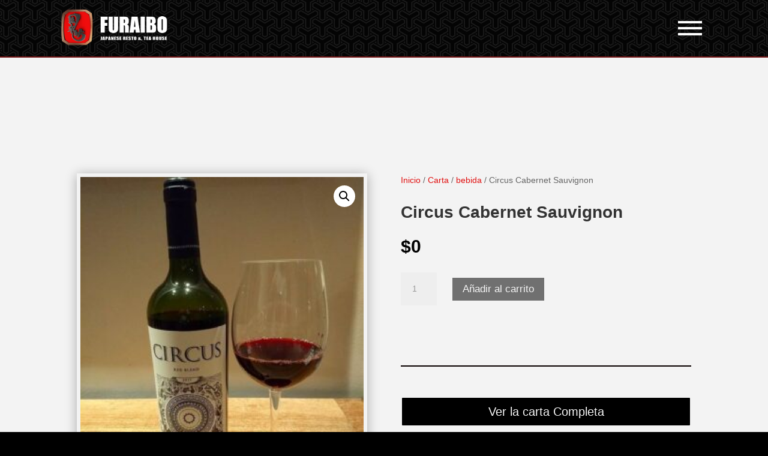

--- FILE ---
content_type: text/html; charset=UTF-8
request_url: https://www.furaiboba.com.ar/carta/circus-cabernet-sauvignon/
body_size: 18220
content:
<!DOCTYPE html>
<html lang="es">
<head>
	<meta charset="UTF-8" />
<meta http-equiv="X-UA-Compatible" content="IE=edge">
	<link rel="pingback" href="https://www.furaiboba.com.ar/xmlrpc.php" />

	<script type="text/javascript">
		document.documentElement.className = 'js';
	</script>
	
	<meta name='robots' content='index, follow, max-image-preview:large, max-snippet:-1, max-video-preview:-1' />
<script type="text/javascript">
			let jqueryParams=[],jQuery=function(r){return jqueryParams=[...jqueryParams,r],jQuery},$=function(r){return jqueryParams=[...jqueryParams,r],$};window.jQuery=jQuery,window.$=jQuery;let customHeadScripts=!1;jQuery.fn=jQuery.prototype={},$.fn=jQuery.prototype={},jQuery.noConflict=function(r){if(window.jQuery)return jQuery=window.jQuery,$=window.jQuery,customHeadScripts=!0,jQuery.noConflict},jQuery.ready=function(r){jqueryParams=[...jqueryParams,r]},$.ready=function(r){jqueryParams=[...jqueryParams,r]},jQuery.load=function(r){jqueryParams=[...jqueryParams,r]},$.load=function(r){jqueryParams=[...jqueryParams,r]},jQuery.fn.ready=function(r){jqueryParams=[...jqueryParams,r]},$.fn.ready=function(r){jqueryParams=[...jqueryParams,r]};</script>
	<!-- This site is optimized with the Yoast SEO plugin v26.7 - https://yoast.com/wordpress/plugins/seo/ -->
	<title>Circus Cabernet Sauvignon &#8226; Furaibo</title>
	<link rel="canonical" href="https://www.furaiboba.com.ar/carta/circus-cabernet-sauvignon/" />
	<meta property="og:locale" content="es_ES" />
	<meta property="og:type" content="article" />
	<meta property="og:title" content="Circus Cabernet Sauvignon &#8226; Furaibo" />
	<meta property="og:url" content="https://www.furaiboba.com.ar/carta/circus-cabernet-sauvignon/" />
	<meta property="og:site_name" content="Furaibo" />
	<meta property="article:publisher" content="https://www.facebook.com/Furaiboba" />
	<meta property="article:modified_time" content="2025-07-10T19:45:13+00:00" />
	<meta property="og:image" content="https://www.furaiboba.com.ar/wp-content/uploads/2020/07/Circus-Malbec-o-cabernet-Sauvignon.jpg" />
	<meta property="og:image:width" content="640" />
	<meta property="og:image:height" content="769" />
	<meta property="og:image:type" content="image/jpeg" />
	<meta name="twitter:card" content="summary_large_image" />
	<script type="application/ld+json" class="yoast-schema-graph">{"@context":"https://schema.org","@graph":[{"@type":"WebPage","@id":"https://www.furaiboba.com.ar/carta/circus-cabernet-sauvignon/","url":"https://www.furaiboba.com.ar/carta/circus-cabernet-sauvignon/","name":"Circus Cabernet Sauvignon &#8226; Furaibo","isPartOf":{"@id":"https://www.furaiboba.com.ar/#website"},"primaryImageOfPage":{"@id":"https://www.furaiboba.com.ar/carta/circus-cabernet-sauvignon/#primaryimage"},"image":{"@id":"https://www.furaiboba.com.ar/carta/circus-cabernet-sauvignon/#primaryimage"},"thumbnailUrl":"https://www.furaiboba.com.ar/wp-content/uploads/2020/07/Circus-Malbec-o-cabernet-Sauvignon.jpg","datePublished":"2020-07-27T17:37:41+00:00","dateModified":"2025-07-10T19:45:13+00:00","breadcrumb":{"@id":"https://www.furaiboba.com.ar/carta/circus-cabernet-sauvignon/#breadcrumb"},"inLanguage":"es","potentialAction":[{"@type":"ReadAction","target":["https://www.furaiboba.com.ar/carta/circus-cabernet-sauvignon/"]}]},{"@type":"ImageObject","inLanguage":"es","@id":"https://www.furaiboba.com.ar/carta/circus-cabernet-sauvignon/#primaryimage","url":"https://www.furaiboba.com.ar/wp-content/uploads/2020/07/Circus-Malbec-o-cabernet-Sauvignon.jpg","contentUrl":"https://www.furaiboba.com.ar/wp-content/uploads/2020/07/Circus-Malbec-o-cabernet-Sauvignon.jpg","width":640,"height":769},{"@type":"BreadcrumbList","@id":"https://www.furaiboba.com.ar/carta/circus-cabernet-sauvignon/#breadcrumb","itemListElement":[{"@type":"ListItem","position":1,"name":"Portada","item":"https://www.furaiboba.com.ar/"},{"@type":"ListItem","position":2,"name":"Carta","item":"https://www.furaiboba.com.ar/carta/"},{"@type":"ListItem","position":3,"name":"Circus Cabernet Sauvignon"}]},{"@type":"WebSite","@id":"https://www.furaiboba.com.ar/#website","url":"https://www.furaiboba.com.ar/","name":"Furaibo","description":"Tea &amp; Resto Bar","publisher":{"@id":"https://www.furaiboba.com.ar/#organization"},"potentialAction":[{"@type":"SearchAction","target":{"@type":"EntryPoint","urlTemplate":"https://www.furaiboba.com.ar/?s={search_term_string}"},"query-input":{"@type":"PropertyValueSpecification","valueRequired":true,"valueName":"search_term_string"}}],"inLanguage":"es"},{"@type":"Organization","@id":"https://www.furaiboba.com.ar/#organization","name":"Furaibo","url":"https://www.furaiboba.com.ar/","logo":{"@type":"ImageObject","inLanguage":"es","@id":"https://www.furaiboba.com.ar/#/schema/logo/image/","url":"https://www.furaiboba.com.ar/wp-content/uploads/2016/04/289914_438513262848954_1198506147_o.jpg","contentUrl":"https://www.furaiboba.com.ar/wp-content/uploads/2016/04/289914_438513262848954_1198506147_o.jpg","width":500,"height":500,"caption":"Furaibo"},"image":{"@id":"https://www.furaiboba.com.ar/#/schema/logo/image/"},"sameAs":["https://www.facebook.com/Furaiboba"]}]}</script>
	<!-- / Yoast SEO plugin. -->


<link rel='dns-prefetch' href='//www.googletagmanager.com' />
<link rel="alternate" type="application/rss+xml" title="Furaibo &raquo; Feed" href="https://www.furaiboba.com.ar/feed/" />
<link rel="alternate" type="application/rss+xml" title="Furaibo &raquo; Feed de los comentarios" href="https://www.furaiboba.com.ar/comments/feed/" />
<link rel="alternate" title="oEmbed (JSON)" type="application/json+oembed" href="https://www.furaiboba.com.ar/wp-json/oembed/1.0/embed?url=https%3A%2F%2Fwww.furaiboba.com.ar%2Fcarta%2Fcircus-cabernet-sauvignon%2F" />
<link rel="alternate" title="oEmbed (XML)" type="text/xml+oembed" href="https://www.furaiboba.com.ar/wp-json/oembed/1.0/embed?url=https%3A%2F%2Fwww.furaiboba.com.ar%2Fcarta%2Fcircus-cabernet-sauvignon%2F&#038;format=xml" />
<meta content="Divi v.4.27.5" name="generator"/><link rel='stylesheet' id='wp-components-css' href='https://www.furaiboba.com.ar/wp-includes/css/dist/components/style.min.css?ver=6.9' type='text/css' media='all' />
<link rel='stylesheet' id='wp-preferences-css' href='https://www.furaiboba.com.ar/wp-includes/css/dist/preferences/style.min.css?ver=6.9' type='text/css' media='all' />
<link rel='stylesheet' id='wp-block-editor-css' href='https://www.furaiboba.com.ar/wp-includes/css/dist/block-editor/style.min.css?ver=6.9' type='text/css' media='all' />
<link rel='stylesheet' id='popup-maker-block-library-style-css' href='https://www.furaiboba.com.ar/wp-content/plugins/popup-maker/dist/packages/block-library-style.css?ver=dbea705cfafe089d65f1' type='text/css' media='all' />
<link rel='stylesheet' id='photoswipe-css' href='https://www.furaiboba.com.ar/wp-content/plugins/woocommerce/assets/css/photoswipe/photoswipe.min.css?ver=10.4.3' type='text/css' media='all' />
<link rel='stylesheet' id='photoswipe-default-skin-css' href='https://www.furaiboba.com.ar/wp-content/plugins/woocommerce/assets/css/photoswipe/default-skin/default-skin.min.css?ver=10.4.3' type='text/css' media='all' />
<link rel='stylesheet' id='woocommerce-layout-css' href='https://www.furaiboba.com.ar/wp-content/plugins/woocommerce/assets/css/woocommerce-layout.css?ver=10.4.3' type='text/css' media='all' />
<link rel='stylesheet' id='woocommerce-smallscreen-css' href='https://www.furaiboba.com.ar/wp-content/plugins/woocommerce/assets/css/woocommerce-smallscreen.css?ver=10.4.3' type='text/css' media='only screen and (max-width: 768px)' />
<link rel='stylesheet' id='woocommerce-general-css' href='https://www.furaiboba.com.ar/wp-content/plugins/woocommerce/assets/css/woocommerce.css?ver=10.4.3' type='text/css' media='all' />
<style id='woocommerce-inline-inline-css' type='text/css'>
.woocommerce form .form-row .required { visibility: visible; }
/*# sourceURL=woocommerce-inline-inline-css */
</style>
<link rel='stylesheet' id='jquery-ui-style-css' href='https://www.furaiboba.com.ar/wp-content/plugins/woocommerce-bookings/dist/jquery-ui-styles.css?ver=1.11.4-wc-bookings.3.0.2' type='text/css' media='all' />
<link rel='stylesheet' id='wc-bookings-styles-css' href='https://www.furaiboba.com.ar/wp-content/plugins/woocommerce-bookings/dist/frontend.css?ver=3.0.2' type='text/css' media='all' />
<link rel='stylesheet' id='divi-style-pum-css' href='https://www.furaiboba.com.ar/wp-content/themes/Divi/style-static-cpt.min.css?ver=4.27.5' type='text/css' media='all' />
<!--n2css--><!--n2js--><script type="text/javascript" src="https://www.furaiboba.com.ar/wp-includes/js/dist/hooks.min.js?ver=dd5603f07f9220ed27f1" id="wp-hooks-js"></script>
<script type="text/javascript" id="say-what-js-js-extra">
/* <![CDATA[ */
var say_what_data = {"replacements":{"reviewer|Write your review title|":"Escribe un titulo","reviewer|Write your name|":"Tu nombre","reviewer|Write your email|":"Tu email","reviewer|Write your review|":"Escribe tu opini\u00f3n","reviewer|Submit|":"Enviar","reviewer|Your name is required|":"por favor escribe tu nombre","reviewer|Your email is required|":"por favor escribe tu email","reviewer|Scores with zero value are not allowed|":"Selecciona la cantidad de estrellas.","reviewer|Show more|":"Mostrar M\u00e1s","woo-floating-cart|Cart|":"Canasta","woo-floating-cart|Checkout|":"Hacer Pedido","wc-bookings|Persons:|":"Comensales"}};
//# sourceURL=say-what-js-js-extra
/* ]]> */
</script>
<script type="text/javascript" src="https://www.furaiboba.com.ar/wp-content/plugins/say-what/assets/build/frontend.js?ver=fd31684c45e4d85aeb4e" id="say-what-js-js"></script>
<script type="text/javascript" src="https://www.furaiboba.com.ar/wp-content/plugins/woocommerce/assets/js/photoswipe/photoswipe.min.js?ver=4.1.1-wc.10.4.3" id="wc-photoswipe-js" defer="defer" data-wp-strategy="defer"></script>
<script type="text/javascript" src="https://www.furaiboba.com.ar/wp-content/plugins/woocommerce/assets/js/photoswipe/photoswipe-ui-default.min.js?ver=4.1.1-wc.10.4.3" id="wc-photoswipe-ui-default-js" defer="defer" data-wp-strategy="defer"></script>

<!-- Fragmento de código de la etiqueta de Google (gtag.js) añadida por Site Kit -->
<!-- Fragmento de código de Google Analytics añadido por Site Kit -->
<script type="text/javascript" src="https://www.googletagmanager.com/gtag/js?id=G-05K7G89K0Q" id="google_gtagjs-js" async></script>
<script type="text/javascript" id="google_gtagjs-js-after">
/* <![CDATA[ */
window.dataLayer = window.dataLayer || [];function gtag(){dataLayer.push(arguments);}
gtag("set","linker",{"domains":["www.furaiboba.com.ar"]});
gtag("js", new Date());
gtag("set", "developer_id.dZTNiMT", true);
gtag("config", "G-05K7G89K0Q", {"googlesitekit_post_type":"product"});
 window._googlesitekit = window._googlesitekit || {}; window._googlesitekit.throttledEvents = []; window._googlesitekit.gtagEvent = (name, data) => { var key = JSON.stringify( { name, data } ); if ( !! window._googlesitekit.throttledEvents[ key ] ) { return; } window._googlesitekit.throttledEvents[ key ] = true; setTimeout( () => { delete window._googlesitekit.throttledEvents[ key ]; }, 5 ); gtag( "event", name, { ...data, event_source: "site-kit" } ); }; 
//# sourceURL=google_gtagjs-js-after
/* ]]> */
</script>
<link rel="https://api.w.org/" href="https://www.furaiboba.com.ar/wp-json/" /><link rel="alternate" title="JSON" type="application/json" href="https://www.furaiboba.com.ar/wp-json/wp/v2/product/6966" /><link rel="EditURI" type="application/rsd+xml" title="RSD" href="https://www.furaiboba.com.ar/xmlrpc.php?rsd" />
<meta name="generator" content="WordPress 6.9" />
<meta name="generator" content="WooCommerce 10.4.3" />
<link rel='shortlink' href='https://www.furaiboba.com.ar/?p=6966' />
<meta name="generator" content="Site Kit by Google 1.170.0" /><meta name="viewport" content="width=device-width, initial-scale=1.0, maximum-scale=1.0, user-scalable=0" />	<noscript><style>.woocommerce-product-gallery{ opacity: 1 !important; }</style></noscript>
	<style type="text/css" id="custom-background-css">
body.custom-background { background-color: #000000; }
</style>
	
<!-- Fragmento de código de Google Tag Manager añadido por Site Kit -->
<script type="text/javascript">
/* <![CDATA[ */

			( function( w, d, s, l, i ) {
				w[l] = w[l] || [];
				w[l].push( {'gtm.start': new Date().getTime(), event: 'gtm.js'} );
				var f = d.getElementsByTagName( s )[0],
					j = d.createElement( s ), dl = l != 'dataLayer' ? '&l=' + l : '';
				j.async = true;
				j.src = 'https://www.googletagmanager.com/gtm.js?id=' + i + dl;
				f.parentNode.insertBefore( j, f );
			} )( window, document, 'script', 'dataLayer', 'GTM-MJ4XRK2' );
			
/* ]]> */
</script>

<!-- Final del fragmento de código de Google Tag Manager añadido por Site Kit -->
<script type="text/javascript">
jQuery(document).ready(function(){
jQuery(".free-consultation button.et_pb_contact_submit").text('Reserve su lugar');
});
</script>

<script src="https://kit.fontawesome.com/dcac3e2e2f.js" crossorigin="anonymous"></script>
<script src="https://code.jquery.com/jquery-3.6.0.min.js"></script>
<meta name="theme-color" content="#000000">



<link href="https://fonts.googleapis.com/css?family=Oswald:300,400,600,700&amp;subset=latin-ext" rel="stylesheet">
<link href="https://fonts.googleapis.com/css?family=Courgette" rel="stylesheet">

<link href="https://fonts.googleapis.com/css?family=Noto+Serif+JP%7CPlayfair+Display&amp;display=swap" rel="stylesheet">

<link href="https://www.furaiboba.com.ar/wp-content/uploads/hamburgers-master/dist/hamburgers.css" rel="stylesheet">
<link rel="stylesheet" href="https://files.superpanda.com.ar/css_repository/fur_4_27-6-20.css">

<!-- Meta Pixel Code -->
<script>
!function(f,b,e,v,n,t,s)
{if(f.fbq)return;n=f.fbq=function(){n.callMethod?
n.callMethod.apply(n,arguments):n.queue.push(arguments)};
if(!f._fbq)f._fbq=n;n.push=n;n.loaded=!0;n.version='2.0';
n.queue=[];t=b.createElement(e);t.async=!0;
t.src=v;s=b.getElementsByTagName(e)[0];
s.parentNode.insertBefore(t,s)}(window, document,'script',
'https://connect.facebook.net/en_US/fbevents.js');
fbq('init', '229728857735264');
fbq('track', 'PageView');
</script>
<noscript><img height="1" width="1" style="display:none" src="https://www.facebook.com/tr?id=229728857735264&amp;ev=PageView&amp;noscript=1"></noscript>
<!-- End Meta Pixel Code --><link rel="icon" href="https://www.furaiboba.com.ar/wp-content/uploads/2020/03/favicon.ico" sizes="32x32" />
<link rel="icon" href="https://www.furaiboba.com.ar/wp-content/uploads/2020/03/favicon.ico" sizes="192x192" />
<link rel="apple-touch-icon" href="https://www.furaiboba.com.ar/wp-content/uploads/2020/03/favicon.ico" />
<meta name="msapplication-TileImage" content="https://www.furaiboba.com.ar/wp-content/uploads/2020/03/favicon.ico" />
<link rel="stylesheet" id="et-divi-customizer-cpt-global-cached-inline-styles" href="https://www.furaiboba.com.ar/wp-content/et-cache/global/et-divi-customizer-cpt-global.min.css?ver=1768846190" /><link rel="stylesheet" id="et-divi-customizer-global-cached-inline-styles" href="https://www.furaiboba.com.ar/wp-content/et-cache/global/et-divi-customizer-global.min.css?ver=1768844150" /><style id='global-styles-inline-css' type='text/css'>
:root{--wp--preset--aspect-ratio--square: 1;--wp--preset--aspect-ratio--4-3: 4/3;--wp--preset--aspect-ratio--3-4: 3/4;--wp--preset--aspect-ratio--3-2: 3/2;--wp--preset--aspect-ratio--2-3: 2/3;--wp--preset--aspect-ratio--16-9: 16/9;--wp--preset--aspect-ratio--9-16: 9/16;--wp--preset--color--black: #000000;--wp--preset--color--cyan-bluish-gray: #abb8c3;--wp--preset--color--white: #ffffff;--wp--preset--color--pale-pink: #f78da7;--wp--preset--color--vivid-red: #cf2e2e;--wp--preset--color--luminous-vivid-orange: #ff6900;--wp--preset--color--luminous-vivid-amber: #fcb900;--wp--preset--color--light-green-cyan: #7bdcb5;--wp--preset--color--vivid-green-cyan: #00d084;--wp--preset--color--pale-cyan-blue: #8ed1fc;--wp--preset--color--vivid-cyan-blue: #0693e3;--wp--preset--color--vivid-purple: #9b51e0;--wp--preset--gradient--vivid-cyan-blue-to-vivid-purple: linear-gradient(135deg,rgb(6,147,227) 0%,rgb(155,81,224) 100%);--wp--preset--gradient--light-green-cyan-to-vivid-green-cyan: linear-gradient(135deg,rgb(122,220,180) 0%,rgb(0,208,130) 100%);--wp--preset--gradient--luminous-vivid-amber-to-luminous-vivid-orange: linear-gradient(135deg,rgb(252,185,0) 0%,rgb(255,105,0) 100%);--wp--preset--gradient--luminous-vivid-orange-to-vivid-red: linear-gradient(135deg,rgb(255,105,0) 0%,rgb(207,46,46) 100%);--wp--preset--gradient--very-light-gray-to-cyan-bluish-gray: linear-gradient(135deg,rgb(238,238,238) 0%,rgb(169,184,195) 100%);--wp--preset--gradient--cool-to-warm-spectrum: linear-gradient(135deg,rgb(74,234,220) 0%,rgb(151,120,209) 20%,rgb(207,42,186) 40%,rgb(238,44,130) 60%,rgb(251,105,98) 80%,rgb(254,248,76) 100%);--wp--preset--gradient--blush-light-purple: linear-gradient(135deg,rgb(255,206,236) 0%,rgb(152,150,240) 100%);--wp--preset--gradient--blush-bordeaux: linear-gradient(135deg,rgb(254,205,165) 0%,rgb(254,45,45) 50%,rgb(107,0,62) 100%);--wp--preset--gradient--luminous-dusk: linear-gradient(135deg,rgb(255,203,112) 0%,rgb(199,81,192) 50%,rgb(65,88,208) 100%);--wp--preset--gradient--pale-ocean: linear-gradient(135deg,rgb(255,245,203) 0%,rgb(182,227,212) 50%,rgb(51,167,181) 100%);--wp--preset--gradient--electric-grass: linear-gradient(135deg,rgb(202,248,128) 0%,rgb(113,206,126) 100%);--wp--preset--gradient--midnight: linear-gradient(135deg,rgb(2,3,129) 0%,rgb(40,116,252) 100%);--wp--preset--font-size--small: 13px;--wp--preset--font-size--medium: 20px;--wp--preset--font-size--large: 36px;--wp--preset--font-size--x-large: 42px;--wp--preset--spacing--20: 0.44rem;--wp--preset--spacing--30: 0.67rem;--wp--preset--spacing--40: 1rem;--wp--preset--spacing--50: 1.5rem;--wp--preset--spacing--60: 2.25rem;--wp--preset--spacing--70: 3.38rem;--wp--preset--spacing--80: 5.06rem;--wp--preset--shadow--natural: 6px 6px 9px rgba(0, 0, 0, 0.2);--wp--preset--shadow--deep: 12px 12px 50px rgba(0, 0, 0, 0.4);--wp--preset--shadow--sharp: 6px 6px 0px rgba(0, 0, 0, 0.2);--wp--preset--shadow--outlined: 6px 6px 0px -3px rgb(255, 255, 255), 6px 6px rgb(0, 0, 0);--wp--preset--shadow--crisp: 6px 6px 0px rgb(0, 0, 0);}:root { --wp--style--global--content-size: 823px;--wp--style--global--wide-size: 1080px; }:where(body) { margin: 0; }.wp-site-blocks > .alignleft { float: left; margin-right: 2em; }.wp-site-blocks > .alignright { float: right; margin-left: 2em; }.wp-site-blocks > .aligncenter { justify-content: center; margin-left: auto; margin-right: auto; }:where(.is-layout-flex){gap: 0.5em;}:where(.is-layout-grid){gap: 0.5em;}.is-layout-flow > .alignleft{float: left;margin-inline-start: 0;margin-inline-end: 2em;}.is-layout-flow > .alignright{float: right;margin-inline-start: 2em;margin-inline-end: 0;}.is-layout-flow > .aligncenter{margin-left: auto !important;margin-right: auto !important;}.is-layout-constrained > .alignleft{float: left;margin-inline-start: 0;margin-inline-end: 2em;}.is-layout-constrained > .alignright{float: right;margin-inline-start: 2em;margin-inline-end: 0;}.is-layout-constrained > .aligncenter{margin-left: auto !important;margin-right: auto !important;}.is-layout-constrained > :where(:not(.alignleft):not(.alignright):not(.alignfull)){max-width: var(--wp--style--global--content-size);margin-left: auto !important;margin-right: auto !important;}.is-layout-constrained > .alignwide{max-width: var(--wp--style--global--wide-size);}body .is-layout-flex{display: flex;}.is-layout-flex{flex-wrap: wrap;align-items: center;}.is-layout-flex > :is(*, div){margin: 0;}body .is-layout-grid{display: grid;}.is-layout-grid > :is(*, div){margin: 0;}body{padding-top: 0px;padding-right: 0px;padding-bottom: 0px;padding-left: 0px;}:root :where(.wp-element-button, .wp-block-button__link){background-color: #32373c;border-width: 0;color: #fff;font-family: inherit;font-size: inherit;font-style: inherit;font-weight: inherit;letter-spacing: inherit;line-height: inherit;padding-top: calc(0.667em + 2px);padding-right: calc(1.333em + 2px);padding-bottom: calc(0.667em + 2px);padding-left: calc(1.333em + 2px);text-decoration: none;text-transform: inherit;}.has-black-color{color: var(--wp--preset--color--black) !important;}.has-cyan-bluish-gray-color{color: var(--wp--preset--color--cyan-bluish-gray) !important;}.has-white-color{color: var(--wp--preset--color--white) !important;}.has-pale-pink-color{color: var(--wp--preset--color--pale-pink) !important;}.has-vivid-red-color{color: var(--wp--preset--color--vivid-red) !important;}.has-luminous-vivid-orange-color{color: var(--wp--preset--color--luminous-vivid-orange) !important;}.has-luminous-vivid-amber-color{color: var(--wp--preset--color--luminous-vivid-amber) !important;}.has-light-green-cyan-color{color: var(--wp--preset--color--light-green-cyan) !important;}.has-vivid-green-cyan-color{color: var(--wp--preset--color--vivid-green-cyan) !important;}.has-pale-cyan-blue-color{color: var(--wp--preset--color--pale-cyan-blue) !important;}.has-vivid-cyan-blue-color{color: var(--wp--preset--color--vivid-cyan-blue) !important;}.has-vivid-purple-color{color: var(--wp--preset--color--vivid-purple) !important;}.has-black-background-color{background-color: var(--wp--preset--color--black) !important;}.has-cyan-bluish-gray-background-color{background-color: var(--wp--preset--color--cyan-bluish-gray) !important;}.has-white-background-color{background-color: var(--wp--preset--color--white) !important;}.has-pale-pink-background-color{background-color: var(--wp--preset--color--pale-pink) !important;}.has-vivid-red-background-color{background-color: var(--wp--preset--color--vivid-red) !important;}.has-luminous-vivid-orange-background-color{background-color: var(--wp--preset--color--luminous-vivid-orange) !important;}.has-luminous-vivid-amber-background-color{background-color: var(--wp--preset--color--luminous-vivid-amber) !important;}.has-light-green-cyan-background-color{background-color: var(--wp--preset--color--light-green-cyan) !important;}.has-vivid-green-cyan-background-color{background-color: var(--wp--preset--color--vivid-green-cyan) !important;}.has-pale-cyan-blue-background-color{background-color: var(--wp--preset--color--pale-cyan-blue) !important;}.has-vivid-cyan-blue-background-color{background-color: var(--wp--preset--color--vivid-cyan-blue) !important;}.has-vivid-purple-background-color{background-color: var(--wp--preset--color--vivid-purple) !important;}.has-black-border-color{border-color: var(--wp--preset--color--black) !important;}.has-cyan-bluish-gray-border-color{border-color: var(--wp--preset--color--cyan-bluish-gray) !important;}.has-white-border-color{border-color: var(--wp--preset--color--white) !important;}.has-pale-pink-border-color{border-color: var(--wp--preset--color--pale-pink) !important;}.has-vivid-red-border-color{border-color: var(--wp--preset--color--vivid-red) !important;}.has-luminous-vivid-orange-border-color{border-color: var(--wp--preset--color--luminous-vivid-orange) !important;}.has-luminous-vivid-amber-border-color{border-color: var(--wp--preset--color--luminous-vivid-amber) !important;}.has-light-green-cyan-border-color{border-color: var(--wp--preset--color--light-green-cyan) !important;}.has-vivid-green-cyan-border-color{border-color: var(--wp--preset--color--vivid-green-cyan) !important;}.has-pale-cyan-blue-border-color{border-color: var(--wp--preset--color--pale-cyan-blue) !important;}.has-vivid-cyan-blue-border-color{border-color: var(--wp--preset--color--vivid-cyan-blue) !important;}.has-vivid-purple-border-color{border-color: var(--wp--preset--color--vivid-purple) !important;}.has-vivid-cyan-blue-to-vivid-purple-gradient-background{background: var(--wp--preset--gradient--vivid-cyan-blue-to-vivid-purple) !important;}.has-light-green-cyan-to-vivid-green-cyan-gradient-background{background: var(--wp--preset--gradient--light-green-cyan-to-vivid-green-cyan) !important;}.has-luminous-vivid-amber-to-luminous-vivid-orange-gradient-background{background: var(--wp--preset--gradient--luminous-vivid-amber-to-luminous-vivid-orange) !important;}.has-luminous-vivid-orange-to-vivid-red-gradient-background{background: var(--wp--preset--gradient--luminous-vivid-orange-to-vivid-red) !important;}.has-very-light-gray-to-cyan-bluish-gray-gradient-background{background: var(--wp--preset--gradient--very-light-gray-to-cyan-bluish-gray) !important;}.has-cool-to-warm-spectrum-gradient-background{background: var(--wp--preset--gradient--cool-to-warm-spectrum) !important;}.has-blush-light-purple-gradient-background{background: var(--wp--preset--gradient--blush-light-purple) !important;}.has-blush-bordeaux-gradient-background{background: var(--wp--preset--gradient--blush-bordeaux) !important;}.has-luminous-dusk-gradient-background{background: var(--wp--preset--gradient--luminous-dusk) !important;}.has-pale-ocean-gradient-background{background: var(--wp--preset--gradient--pale-ocean) !important;}.has-electric-grass-gradient-background{background: var(--wp--preset--gradient--electric-grass) !important;}.has-midnight-gradient-background{background: var(--wp--preset--gradient--midnight) !important;}.has-small-font-size{font-size: var(--wp--preset--font-size--small) !important;}.has-medium-font-size{font-size: var(--wp--preset--font-size--medium) !important;}.has-large-font-size{font-size: var(--wp--preset--font-size--large) !important;}.has-x-large-font-size{font-size: var(--wp--preset--font-size--x-large) !important;}
/*# sourceURL=global-styles-inline-css */
</style>
<link rel='stylesheet' id='wc-blocks-style-css' href='https://www.furaiboba.com.ar/wp-content/plugins/woocommerce/assets/client/blocks/wc-blocks.css?ver=wc-10.4.3' type='text/css' media='all' />
</head>
<body class="wp-singular product-template-default single single-product postid-6966 custom-background wp-theme-Divi theme-Divi et-tb-has-template et-tb-has-header et-tb-has-body et-tb-has-footer woocommerce woocommerce-page woocommerce-no-js et_pb_button_helper_class et_cover_background et_pb_gutter osx et_pb_gutters3 et_pb_pagebuilder_layout et_divi_theme et-db">
	<div id="page-container">
<div id="et-boc" class="et-boc">
			
		<header class="et-l et-l--header">
			<div class="et_builder_inner_content et_pb_gutters3 product"><div class="et_pb_section et_pb_section_1_tb_header up_i et_section_regular" >
				
				
				
				
				
				
				<div class="et_pb_row et_pb_row_0_tb_header">
				<div class="et_pb_column et_pb_column_4_4 et_pb_column_0_tb_header  et_pb_css_mix_blend_mode_passthrough et-last-child">
				
				
				
				
				<div class="et_pb_module et_pb_text et_pb_text_0_tb_header  et_pb_text_align_left et_pb_bg_layout_dark">
				
				
				
				
				<div class="et_pb_text_inner"><div class="hamburger_container_fixed">
<div class="hamburger_container encajonado">
<div class="hamburger hamburger--spin-r">
<div onclick="sw();" class="hamburger-box">
<div class="hamburger-inner"></div>
</div>
</div>
<div class="cart-box"></div>
</div>
</div>
<div class="menu_container_outer">
<div class="menu_container encajonado">
<div class="header_logo hidem"><a href="https://www.furaiboba.com.ar/"><img decoding="async" class="logo_main" src="https://www.furaiboba.com.ar/wp-content/uploads/2020/03/logonew.png"></a></div>
<div class="header_logo2 showm"><a href="https://www.furaiboba.com.ar/"><img decoding="async" class="logo_main2" src="https://www.furaiboba.com.ar/wp-content/uploads/2020/03/Logo-solo.png"></a></div>
</div>
</div>
<div class="fullscreen_menu_all trans cambiar ocultar">
<div class="fullscreen_menu_container trans cambiar ocultar encajonado">
<div class="fullscreen_menu_items ocultar">
<div class="boton_fulls"><a href="https://www.furaiboba.com.ar/"><i class="fas fa-home"></i> Inicio</a></div>
<div class="boton_fulls"><a href="https://www.furaiboba.com.ar/finalizar-compra"><i class="fas fa-cart-shopping"></i> Carrito</a></div>
<div class="boton_fulls"><a href="https://www.furaiboba.com.ar/carta"><i class="fas fa-utensils"></i> Carta</a></div>
<div class="boton_fulls"><a href="https://www.furaiboba.com.ar/ajo-negro"><i class="fas fa-burn"></i> Ajo Negro</a></div>
<div class="boton_fulls"><a href="https://www.furaiboba.com.ar/reservas"><i class="fas fa-calendar-check"></i> Reservas</a></div>
<div class="boton_fulls"><a href="https://www.furaiboba.com.ar/contacto"><i class="fas fa-map-marker-alt"></i> Contacto</a></div>
<div class="tit_fulls">Eventos y Prácticas regulares</div>
<div class="boton_fulls"><a href="https://www.furaiboba.com.ar/ceremonia"><i class="fas fa-mug-hot"></i>Ceremonia del té</a></div>
<div class="boton_fulls"><a href="https://www.furaiboba.com.ar/mantras"><i class="fas fa-praying-hands"></i>Noche de mantras</a></div>
<div class="boton_fulls"><a href="https://www.furaiboba.com.ar/nutricion"><i class="fas fa-dna"></i>Nutrición Molecular</a></div>
<div class="boton_fulls"><a href="https://www.furaiboba.com.ar/viajejapon"><i class="fas fa-plane"></i>Viaje a Japón</a></div>
<div class="boton_fulls"><a href="https://www.furaiboba.com.ar/terapias"><i class="fas fa-mortar-pestle"></i>Terapias y tratamientos</a></div>
</div>
<div class="fullscreen_block2"><a href="https://goo.gl/maps/2qCHHMSd9NUWoArY7" target="_blank" rel="noopener noreferrer">Adolfo Alsina 429, San Telmo </a> <a href="tel:+541143343440" target="_blank" rel="noopener noreferrer"> 4334 3440</a></div>
</div>
</div>
<div class="clicker"></div></div>
			</div>
			</div>
				
				
				
				
			</div>
				
				
			</div>		</div>
	</header>
	<div id="et-main-area">
	
    <div id="main-content">
    <div class="clearfix"></div><div class="et-l et-l--body">
			<div class="et_builder_inner_content et_pb_gutters3 product"><div class="et_pb_section et_pb_section_0_tb_body et_pb_with_background et_section_regular" >
				
				
				
				
				
				
				<div class="et_pb_row et_pb_row_0_tb_body">
				<div class="et_pb_column et_pb_column_4_4 et_pb_column_0_tb_body  et_pb_css_mix_blend_mode_passthrough et-last-child et_pb_column_empty">
				
				
				
				
				
			</div>
				
				
				
				
			</div><div class="et_pb_row et_pb_row_1_tb_body">
				<div class="et_pb_column et_pb_column_1_2 et_pb_column_1_tb_body  et_pb_css_mix_blend_mode_passthrough">
				
				
				
				
				<div class="et_pb_with_border et_pb_module et_pb_wc_images et_pb_wc_images_0_tb_body et_pb_bg_layout_">
				
				
				
				
				
				
				<div class="et_pb_module_inner">
					<div class="woocommerce-product-gallery woocommerce-product-gallery--with-images woocommerce-product-gallery--columns-4 images" data-columns="4" style="opacity: 0; transition: opacity .25s ease-in-out;">
	<div class="woocommerce-product-gallery__wrapper">
		<div data-thumb="https://www.furaiboba.com.ar/wp-content/uploads/2020/07/Circus-Malbec-o-cabernet-Sauvignon-100x100.jpg" data-thumb-alt="Circus Cabernet Sauvignon" data-thumb-srcset=""  data-thumb-sizes="" class="woocommerce-product-gallery__image"><a href="https://www.furaiboba.com.ar/wp-content/uploads/2020/07/Circus-Malbec-o-cabernet-Sauvignon.jpg"><img width="300" height="360" src="https://www.furaiboba.com.ar/wp-content/uploads/2020/07/Circus-Malbec-o-cabernet-Sauvignon-300x360.jpg" class="wp-post-image" alt="Circus Cabernet Sauvignon" data-caption="" data-src="https://www.furaiboba.com.ar/wp-content/uploads/2020/07/Circus-Malbec-o-cabernet-Sauvignon.jpg" data-large_image="https://www.furaiboba.com.ar/wp-content/uploads/2020/07/Circus-Malbec-o-cabernet-Sauvignon.jpg" data-large_image_width="640" data-large_image_height="769" decoding="async" fetchpriority="high" /></a></div>	</div>
</div>

				</div>
			</div>
			</div><div class="et_pb_column et_pb_column_1_2 et_pb_column_2_tb_body  et_pb_css_mix_blend_mode_passthrough et-last-child">
				
				
				
				
				<div class="et_pb_module et_pb_wc_breadcrumb et_pb_wc_breadcrumb_0_tb_body et_pb_bg_layout_  et_pb_text_align_left">
				
				
				
				
				
				
				<div class="et_pb_module_inner">
					<nav class="woocommerce-breadcrumb" aria-label="Breadcrumb"><a href="https://www.furaiboba.com.ar">Inicio</a>  /  <a href="https://www.furaiboba.com.ar/carta/">Carta</a>  /  <a href="https://www.furaiboba.com.ar/categoria-producto/bebida/">bebida</a>  /  Circus Cabernet Sauvignon</nav>
				</div>
			</div><div class="et_pb_module et_pb_wc_title et_pb_wc_title_0_tb_body et_pb_bg_layout_light">
				
				
				
				
				
				
				<div class="et_pb_module_inner">
					
		<h1>Circus Cabernet Sauvignon</h1>
				</div>
			</div><div class="et_pb_module et_pb_wc_price et_pb_wc_price_0_tb_body">
				
				
				
				
				
				
				<div class="et_pb_module_inner">
					<p class="price"><span class="woocommerce-Price-amount amount"><bdi><span class="woocommerce-Price-currencySymbol">&#36;</span>0</bdi></span></p>

				</div>
			</div><div class="et_pb_module et_pb_wc_add_to_cart et_pb_wc_add_to_cart_0_tb_body et_pb_fields_label_position_default et_pb_bg_layout_  et_pb_text_align_left">
				
				
				
				
				
				
				<div class="et_pb_module_inner">
					
	
	<form class="cart" action="https://www.furaiboba.com.ar/carta/circus-cabernet-sauvignon/" method="post" enctype='multipart/form-data'>
		
		<div class="quantity">
		<label class="screen-reader-text" for="quantity_69755671a15da">Circus Cabernet Sauvignon cantidad</label>
	<input
		type="number"
				id="quantity_69755671a15da"
		class="input-text qty text"
		name="quantity"
		value="1"
		aria-label="Cantidad de productos"
				min="1"
							step="1"
			placeholder=""
			inputmode="numeric"
			autocomplete="off"
			/>
	</div>

		<button type="submit" name="add-to-cart" value="6966" class="single_add_to_cart_button button alt">Añadir al carrito</button>

			</form>

	

				</div>
			</div><div class="et_pb_module et_pb_divider et_pb_divider_0_tb_body et_pb_divider_position_ et_pb_space"><div class="et_pb_divider_internal"></div></div><div class="et_pb_button_module_wrapper et_pb_button_0_tb_body_wrapper et_pb_button_alignment_left et_pb_module ">
				<a class="et_pb_button et_pb_button_0_tb_body et_pb_bg_layout_light" href="https://www.furaiboba.com.ar/carta">Ver la carta Completa</a>
			</div>
			</div>
				
				
				
				
			</div><div class="et_pb_row et_pb_row_2_tb_body">
				<div class="et_pb_column et_pb_column_4_4 et_pb_column_3_tb_body  et_pb_css_mix_blend_mode_passthrough et-last-child">
				
				
				
				
				<div class="et_pb_module et_pb_wc_related_products et_pb_wc_related_products_0_tb_body et_pb_bg_layout_">
				
				
				
				
				
				
				<div class="et_pb_module_inner">
					
	<section class="related products">

					<h2>Productos relacionados</h2>
				<ul class="products columns-4">

			
					<li class="product type-product post-6680 status-publish first instock product_cat-delivery product_cat-fb product_cat-pagoalrecibir product_cat-promo has-post-thumbnail shipping-taxable purchasable product-type-variable">
	<a href="https://www.furaiboba.com.ar/carta/menu3/" class="woocommerce-LoopProduct-link woocommerce-loop-product__link"><span class="et_shop_image"><img width="300" height="400" src="https://www.furaiboba.com.ar/wp-content/uploads/2020/06/3a-300x400.jpg" class="attachment-woocommerce_thumbnail size-woocommerce_thumbnail" alt="Ebi Furai con Gyozas" decoding="async" /><span class="et_overlay"></span></span><h2 class="woocommerce-loop-product__title">Ebi Furai con Gyozas</h2>
	<span class="price"><span class="woocommerce-Price-amount amount"><bdi><span class="woocommerce-Price-currencySymbol">&#36;</span>25.000</bdi></span></span>
</a></li>

			
					<li class="product type-product post-6678 status-publish instock product_cat-delivery product_cat-fb product_cat-pagoalrecibir product_cat-promo has-post-thumbnail shipping-taxable purchasable product-type-variable">
	<a href="https://www.furaiboba.com.ar/carta/menu4/" class="woocommerce-LoopProduct-link woocommerce-loop-product__link"><span class="et_shop_image"><img width="300" height="400" src="https://www.furaiboba.com.ar/wp-content/uploads/2020/06/4a-300x400.jpg" class="attachment-woocommerce_thumbnail size-woocommerce_thumbnail" alt="Vegetariano" decoding="async" /><span class="et_overlay"></span></span><h2 class="woocommerce-loop-product__title">Vegetariano</h2>
	<span class="price"><span class="woocommerce-Price-amount amount"><bdi><span class="woocommerce-Price-currencySymbol">&#36;</span>23.000</bdi></span></span>
</a></li>

			
					<li class="product type-product post-6920 status-publish instock product_cat-delivery product_cat-fb product_cat-pagoalrecibir product_cat-promo has-post-thumbnail shipping-taxable purchasable product-type-variable">
	<a href="https://www.furaiboba.com.ar/carta/menu10/" class="woocommerce-LoopProduct-link woocommerce-loop-product__link"><span class="et_shop_image"><img width="300" height="400" src="https://www.furaiboba.com.ar/wp-content/uploads/2020/07/Yakisoba-e1603329823274-300x400.jpeg" class="attachment-woocommerce_thumbnail size-woocommerce_thumbnail" alt="Yakisoba vegetariano + Gyozas Kimuchi" decoding="async" /><span class="et_overlay"></span></span><h2 class="woocommerce-loop-product__title">Yakisoba vegetariano + Gyozas Kimuchi</h2>
	<span class="price"><span class="woocommerce-Price-amount amount"><bdi><span class="woocommerce-Price-currencySymbol">&#36;</span>24.000</bdi></span></span>
</a></li>

			
					<li class="product type-product post-6487 status-publish last instock product_cat-delivery product_cat-fb product_cat-pagoalrecibir product_cat-promo has-post-thumbnail shipping-taxable purchasable product-type-variable">
	<a href="https://www.furaiboba.com.ar/carta/menu6/" class="woocommerce-LoopProduct-link woocommerce-loop-product__link"><span class="et_shop_image"><img width="300" height="400" src="https://www.furaiboba.com.ar/wp-content/uploads/2020/03/Combinado-Furaibo-scaled-300x400.jpg" class="attachment-woocommerce_thumbnail size-woocommerce_thumbnail" alt="Sushi" decoding="async" /><span class="et_overlay"></span></span><h2 class="woocommerce-loop-product__title">Sushi</h2>
	<span class="price"><span class="woocommerce-Price-amount amount"><bdi><span class="woocommerce-Price-currencySymbol">&#36;</span>36.000</bdi></span></span>
</a></li>

			
		</ul>

	</section>
	
				</div>
			</div>
			</div>
				
				
				
				
			</div>
				
				
			</div>		</div>
	</div>
	    </div>
    
	<footer class="et-l et-l--footer">
			<div class="et_builder_inner_content et_pb_gutters3 product"><div class="et_pb_section et_pb_section_1_tb_footer et_pb_with_background et_section_regular" >
				
				
				
				
				
				
				<div class="et_pb_row et_pb_row_0_tb_footer">
				<div class="et_pb_column et_pb_column_4_4 et_pb_column_0_tb_footer  et_pb_css_mix_blend_mode_passthrough et-last-child">
				
				
				
				
				<div class="et_pb_module et_pb_text et_pb_text_0_tb_footer nopad  et_pb_text_align_left et_pb_bg_layout_dark">
				
				
				
				
				<div class="et_pb_text_inner"><div class="footer2020_container">
<img decoding="async" src="https://www.furaiboba.com.ar/wp-content/uploads/2020/03/Logo-solo.png" class="footer2020_logo">
</div></div>
			</div>
			</div>
				
				
				
				
			</div><div class="et_pb_row et_pb_row_1_tb_footer">
				<div class="et_pb_column et_pb_column_1_3 et_pb_column_1_tb_footer  et_pb_css_mix_blend_mode_passthrough">
				
				
				
				
				<div class="et_pb_module et_pb_text et_pb_text_1_tb_footer  et_pb_text_align_left et_pb_bg_layout_dark">
				
				
				
				
				<div class="et_pb_text_inner"><div class="footer2020_container">
<div class="footer2020_text">
<i class="fas fa-utensils fasfoot2020"></i><a href="https://www.furaiboba.com.ar/carta"> Carta</a><br /><i class="fas fa-calendar-check fasfoot2020"></i>  <a href="https://www.furaiboba.com.ar/reservas"> Reservas</a></p>
</div>
</div></div>
			</div>
			</div><div class="et_pb_column et_pb_column_1_3 et_pb_column_2_tb_footer  et_pb_css_mix_blend_mode_passthrough">
				
				
				
				
				<div class="et_pb_module et_pb_text et_pb_text_2_tb_footer  et_pb_text_align_left et_pb_bg_layout_dark">
				
				
				
				
				<div class="et_pb_text_inner"><div class="footer2020_container">
<div class="footer2020_text">
<i class="fas fa-map-marker-alt fasfoot2020"></i> <a href="https://goo.gl/maps/p3Djc2dhpfken5pKA">Adolfo Alsina 429, San Telmo</a><br /><i class="fas fa-clock fasfoot2020"></i><a href="">Todos los días de 12 a 23 Hs.</a><br /><i class="fas fa-phone-alt fasfoot2020"></i> <a href="tel:43343440">4334-3440</a>
</div>
</div></div>
			</div>
			</div><div class="et_pb_column et_pb_column_1_3 et_pb_column_3_tb_footer  et_pb_css_mix_blend_mode_passthrough et-last-child">
				
				
				
				
				<div class="et_pb_module et_pb_text et_pb_text_3_tb_footer  et_pb_text_align_left et_pb_bg_layout_dark">
				
				
				
				
				<div class="et_pb_text_inner"><div class="footer2020_container">
<div class="footer2020_text">
<i class="fab fa-instagram fasfoot2020"></i><a href="https://www.instagram.com/furaiboba/">Instagram</a><br /><i class="fab fa-facebook-square fasfoot2020"></i><a href="https://www.facebook.com/Furaiboba/">Facebook</a><br /><i class="fas fa-paper-plane fasfoot2020"></i><a href="mailto:hola@furaiboba.com.ar">hola@furaiboba.com.ar</a></p>
</div>
</div></div>
			</div><div class="et_pb_module et_pb_text et_pb_text_4_tb_footer  et_pb_text_align_left et_pb_bg_layout_dark">
				
				
				
				
				<div class="et_pb_text_inner"><div class="afipqr"><a href="https://qr.afip.gob.ar/?qr=HuxbZskIfk4UDIkJ8XRtWg,," target="_F960AFIPInfo" rel="noopener noreferrer"><img decoding="async" src="https://www.afip.gob.ar/images/f960/DATAWEB.jpg" border="0"></a></div></div>
			</div>
			</div>
				
				
				
				
			</div><div class="et_pb_row et_pb_row_2_tb_footer">
				<div class="et_pb_column et_pb_column_4_4 et_pb_column_4_tb_footer  et_pb_css_mix_blend_mode_passthrough et-last-child">
				
				
				
				
				<div class="et_pb_module et_pb_text et_pb_text_5_tb_footer  et_pb_text_align_left et_pb_bg_layout_dark">
				
				
				
				
				<div class="et_pb_text_inner"><p>Las fotos son de caracter ilustrativo.</p></div>
			</div>
			</div>
				
				
				
				
			</div>
				
				
			</div>		</div>
	</footer>
		</div>

			
		</div>
		</div>

			<script type="speculationrules">
{"prefetch":[{"source":"document","where":{"and":[{"href_matches":"/*"},{"not":{"href_matches":["/wp-*.php","/wp-admin/*","/wp-content/uploads/*","/wp-content/*","/wp-content/plugins/*","/wp-content/themes/Divi/*","/*\\?(.+)"]}},{"not":{"selector_matches":"a[rel~=\"nofollow\"]"}},{"not":{"selector_matches":".no-prefetch, .no-prefetch a"}}]},"eagerness":"conservative"}]}
</script>
<script id="mcjs">!function(c,h,i,m,p){m=c.createElement(h),p=c.getElementsByTagName(h)[0],m.async=1,m.src=i,p.parentNode.insertBefore(m,p)}(document,"script","https://chimpstatic.com/mcjs-connected/js/users/60518baa0649fa0e8f2485f5d/be60288ee2648ba1e60ceee9a.js");</script><script type="application/ld+json">{"@context":"https://schema.org/","@graph":[{"@context":"https://schema.org/","@type":"Product","@id":"https://www.furaiboba.com.ar/carta/circus-cabernet-sauvignon/#product","name":"Circus Cabernet Sauvignon","url":"https://www.furaiboba.com.ar/carta/circus-cabernet-sauvignon/","description":"","image":"https://www.furaiboba.com.ar/wp-content/uploads/2020/07/Circus-Malbec-o-cabernet-Sauvignon.jpg","sku":6966,"offers":[{"@type":"Offer","priceSpecification":[{"@type":"UnitPriceSpecification","price":"0","priceCurrency":"ARS","valueAddedTaxIncluded":false,"validThrough":"2027-12-31"}],"priceValidUntil":"2027-12-31","availability":"https://schema.org/InStock","url":"https://www.furaiboba.com.ar/carta/circus-cabernet-sauvignon/","seller":{"@type":"Organization","name":"Furaibo","url":"https://www.furaiboba.com.ar"}}]},{"@context":"https://schema.org/","@type":"BreadcrumbList","itemListElement":[{"@type":"ListItem","position":1,"item":{"name":"Inicio","@id":"https://www.furaiboba.com.ar"}},{"@type":"ListItem","position":2,"item":{"name":"Carta","@id":"https://www.furaiboba.com.ar/carta/"}},{"@type":"ListItem","position":3,"item":{"name":"bebida","@id":"https://www.furaiboba.com.ar/categoria-producto/bebida/"}},{"@type":"ListItem","position":4,"item":{"name":"Circus Cabernet Sauvignon","@id":"https://www.furaiboba.com.ar/carta/circus-cabernet-sauvignon/"}}]}]}</script>	<script type='text/javascript'>
		(function () {
			var c = document.body.className;
			c = c.replace(/woocommerce-no-js/, 'woocommerce-js');
			document.body.className = c;
		})();
	</script>
	
<div id="photoswipe-fullscreen-dialog" class="pswp" tabindex="-1" role="dialog" aria-modal="true" aria-hidden="true" aria-label="Imagen en pantalla completa">
	<div class="pswp__bg"></div>
	<div class="pswp__scroll-wrap">
		<div class="pswp__container">
			<div class="pswp__item"></div>
			<div class="pswp__item"></div>
			<div class="pswp__item"></div>
		</div>
		<div class="pswp__ui pswp__ui--hidden">
			<div class="pswp__top-bar">
				<div class="pswp__counter"></div>
				<button class="pswp__button pswp__button--zoom" aria-label="Ampliar/Reducir"></button>
				<button class="pswp__button pswp__button--fs" aria-label="Cambiar a pantalla completa"></button>
				<button class="pswp__button pswp__button--share" aria-label="Compartir"></button>
				<button class="pswp__button pswp__button--close" aria-label="Cerrar (Esc)"></button>
				<div class="pswp__preloader">
					<div class="pswp__preloader__icn">
						<div class="pswp__preloader__cut">
							<div class="pswp__preloader__donut"></div>
						</div>
					</div>
				</div>
			</div>
			<div class="pswp__share-modal pswp__share-modal--hidden pswp__single-tap">
				<div class="pswp__share-tooltip"></div>
			</div>
			<button class="pswp__button pswp__button--arrow--left" aria-label="Anterior (flecha izquierda)"></button>
			<button class="pswp__button pswp__button--arrow--right" aria-label="Siguiente (flecha derecha)"></button>
			<div class="pswp__caption">
				<div class="pswp__caption__center"></div>
			</div>
		</div>
	</div>
</div>
<script>
function sw() {
	    jQuery("div.hamburger").toggleClass("is-active"); 
        jQuery("div.cambiar").toggleClass("ocultar").toggleClass("nocultar");
	 jQuery("div.cuerpo_container").toggleClass("quieroblur").toggleClass("blur");
	
}
</script><script type="text/javascript" src="https://www.furaiboba.com.ar/wp-includes/js/jquery/jquery.min.js?ver=3.7.1" id="jquery-core-js"></script>
<script type="text/javascript" src="https://www.furaiboba.com.ar/wp-includes/js/jquery/jquery-migrate.min.js?ver=3.4.1" id="jquery-migrate-js"></script>
<script type="text/javascript" id="jquery-js-after">
/* <![CDATA[ */
jqueryParams.length&&$.each(jqueryParams,function(e,r){if("function"==typeof r){var n=String(r);n.replace("$","jQuery");var a=new Function("return "+n)();$(document).ready(a)}});
//# sourceURL=jquery-js-after
/* ]]> */
</script>
<script type="text/javascript" src="https://www.furaiboba.com.ar/wp-content/plugins/woocommerce/assets/js/zoom/jquery.zoom.min.js?ver=1.7.21-wc.10.4.3" id="wc-zoom-js" defer="defer" data-wp-strategy="defer"></script>
<script type="text/javascript" src="https://www.furaiboba.com.ar/wp-content/plugins/woocommerce/assets/js/flexslider/jquery.flexslider.min.js?ver=2.7.2-wc.10.4.3" id="wc-flexslider-js" defer="defer" data-wp-strategy="defer"></script>
<script type="text/javascript" id="wc-single-product-js-extra">
/* <![CDATA[ */
var wc_single_product_params = {"i18n_required_rating_text":"Por favor elige una puntuaci\u00f3n","i18n_rating_options":["1 de 5 estrellas","2 de 5 estrellas","3 de 5 estrellas","4 de 5 estrellas","5 de 5 estrellas"],"i18n_product_gallery_trigger_text":"Ver galer\u00eda de im\u00e1genes a pantalla completa","review_rating_required":"yes","flexslider":{"rtl":false,"animation":"slide","smoothHeight":true,"directionNav":false,"controlNav":"thumbnails","slideshow":false,"animationSpeed":500,"animationLoop":false,"allowOneSlide":false},"zoom_enabled":"1","zoom_options":[],"photoswipe_enabled":"1","photoswipe_options":{"shareEl":false,"closeOnScroll":false,"history":false,"hideAnimationDuration":0,"showAnimationDuration":0},"flexslider_enabled":"1"};
//# sourceURL=wc-single-product-js-extra
/* ]]> */
</script>
<script type="text/javascript" src="https://www.furaiboba.com.ar/wp-content/plugins/woocommerce/assets/js/frontend/single-product.min.js?ver=10.4.3" id="wc-single-product-js" defer="defer" data-wp-strategy="defer"></script>
<script type="text/javascript" src="https://www.furaiboba.com.ar/wp-content/plugins/woocommerce/assets/js/jquery-blockui/jquery.blockUI.min.js?ver=2.7.0-wc.10.4.3" id="wc-jquery-blockui-js" data-wp-strategy="defer"></script>
<script type="text/javascript" src="https://www.furaiboba.com.ar/wp-content/plugins/woocommerce/assets/js/js-cookie/js.cookie.min.js?ver=2.1.4-wc.10.4.3" id="wc-js-cookie-js" data-wp-strategy="defer"></script>
<script type="text/javascript" id="woocommerce-js-extra">
/* <![CDATA[ */
var woocommerce_params = {"ajax_url":"/wp-admin/admin-ajax.php","wc_ajax_url":"/?wc-ajax=%%endpoint%%","i18n_password_show":"Mostrar contrase\u00f1a","i18n_password_hide":"Ocultar contrase\u00f1a"};
//# sourceURL=woocommerce-js-extra
/* ]]> */
</script>
<script type="text/javascript" src="https://www.furaiboba.com.ar/wp-content/plugins/woocommerce/assets/js/frontend/woocommerce.min.js?ver=10.4.3" id="woocommerce-js" data-wp-strategy="defer"></script>
<script type="text/javascript" id="mailchimp-woocommerce-js-extra">
/* <![CDATA[ */
var mailchimp_public_data = {"site_url":"https://www.furaiboba.com.ar","ajax_url":"https://www.furaiboba.com.ar/wp-admin/admin-ajax.php","disable_carts":"","subscribers_only":"","language":"es","allowed_to_set_cookies":"1"};
//# sourceURL=mailchimp-woocommerce-js-extra
/* ]]> */
</script>
<script type="text/javascript" src="https://www.furaiboba.com.ar/wp-content/plugins/mailchimp-for-woocommerce/public/js/mailchimp-woocommerce-public.min.js?ver=5.5.1.07" id="mailchimp-woocommerce-js"></script>
<script type="text/javascript" id="divi-custom-script-js-extra">
/* <![CDATA[ */
var DIVI = {"item_count":"%d Item","items_count":"%d Items"};
var et_builder_utils_params = {"condition":{"diviTheme":true,"extraTheme":false},"scrollLocations":["app","top"],"builderScrollLocations":{"desktop":"app","tablet":"app","phone":"app"},"onloadScrollLocation":"app","builderType":"fe"};
var et_frontend_scripts = {"builderCssContainerPrefix":"#et-boc","builderCssLayoutPrefix":"#et-boc .et-l"};
var et_pb_custom = {"ajaxurl":"https://www.furaiboba.com.ar/wp-admin/admin-ajax.php","images_uri":"https://www.furaiboba.com.ar/wp-content/themes/Divi/images","builder_images_uri":"https://www.furaiboba.com.ar/wp-content/themes/Divi/includes/builder/images","et_frontend_nonce":"2ec6853a72","subscription_failed":"Por favor, revise los campos a continuaci\u00f3n para asegurarse de que la informaci\u00f3n introducida es correcta.","et_ab_log_nonce":"96f3cc6fcd","fill_message":"Por favor, rellene los siguientes campos:","contact_error_message":"Por favor, arregle los siguientes errores:","invalid":"De correo electr\u00f3nico no v\u00e1lida","captcha":"Captcha","prev":"Anterior","previous":"Anterior","next":"Siguiente","wrong_captcha":"Ha introducido un n\u00famero equivocado de captcha.","wrong_checkbox":"Caja","ignore_waypoints":"no","is_divi_theme_used":"1","widget_search_selector":".widget_search","ab_tests":[],"is_ab_testing_active":"","page_id":"6966","unique_test_id":"","ab_bounce_rate":"5","is_cache_plugin_active":"no","is_shortcode_tracking":"","tinymce_uri":"https://www.furaiboba.com.ar/wp-content/themes/Divi/includes/builder/frontend-builder/assets/vendors","accent_color":"#e11111","waypoints_options":{"context":[".pum-overlay"]}};
var et_pb_box_shadow_elements = [];
//# sourceURL=divi-custom-script-js-extra
/* ]]> */
</script>
<script type="text/javascript" src="https://www.furaiboba.com.ar/wp-content/themes/Divi/js/scripts.min.js?ver=4.27.5" id="divi-custom-script-js"></script>
<script type="text/javascript" src="https://www.furaiboba.com.ar/wp-content/themes/Divi/includes/builder/feature/dynamic-assets/assets/js/jquery.fitvids.js?ver=4.27.5" id="fitvids-js"></script>
<script type="text/javascript" src="https://www.furaiboba.com.ar/wp-content/plugins/woocommerce/assets/js/sourcebuster/sourcebuster.min.js?ver=10.4.3" id="sourcebuster-js-js"></script>
<script type="text/javascript" id="wc-order-attribution-js-extra">
/* <![CDATA[ */
var wc_order_attribution = {"params":{"lifetime":1.0e-5,"session":30,"base64":false,"ajaxurl":"https://www.furaiboba.com.ar/wp-admin/admin-ajax.php","prefix":"wc_order_attribution_","allowTracking":true},"fields":{"source_type":"current.typ","referrer":"current_add.rf","utm_campaign":"current.cmp","utm_source":"current.src","utm_medium":"current.mdm","utm_content":"current.cnt","utm_id":"current.id","utm_term":"current.trm","utm_source_platform":"current.plt","utm_creative_format":"current.fmt","utm_marketing_tactic":"current.tct","session_entry":"current_add.ep","session_start_time":"current_add.fd","session_pages":"session.pgs","session_count":"udata.vst","user_agent":"udata.uag"}};
//# sourceURL=wc-order-attribution-js-extra
/* ]]> */
</script>
<script type="text/javascript" src="https://www.furaiboba.com.ar/wp-content/plugins/woocommerce/assets/js/frontend/order-attribution.min.js?ver=10.4.3" id="wc-order-attribution-js"></script>
<script type="text/javascript" id="et-builder-cpt-modules-wrapper-js-extra">
/* <![CDATA[ */
var et_modules_wrapper = {"builderCssContainerPrefix":"#et-boc","builderCssLayoutPrefix":"#et-boc .et-l"};
//# sourceURL=et-builder-cpt-modules-wrapper-js-extra
/* ]]> */
</script>
<script type="text/javascript" src="https://www.furaiboba.com.ar/wp-content/themes/Divi/includes/builder/scripts/cpt-modules-wrapper.js?ver=4.27.5" id="et-builder-cpt-modules-wrapper-js"></script>
<script type="text/javascript" src="https://www.furaiboba.com.ar/wp-content/themes/Divi/core/admin/js/common.js?ver=4.27.5" id="et-core-common-js"></script>
<script type="text/javascript" src="https://www.furaiboba.com.ar/wp-includes/js/jquery/ui/core.min.js?ver=1.13.3" id="jquery-ui-core-js"></script>
<script type="text/javascript" id="popup-maker-site-js-extra">
/* <![CDATA[ */
var pum_vars = {"version":"1.21.5","pm_dir_url":"https://www.furaiboba.com.ar/wp-content/plugins/popup-maker/","ajaxurl":"https://www.furaiboba.com.ar/wp-admin/admin-ajax.php","restapi":"https://www.furaiboba.com.ar/wp-json/pum/v1","rest_nonce":null,"default_theme":"11899","debug_mode":"","disable_tracking":"","home_url":"/","message_position":"top","core_sub_forms_enabled":"1","popups":[],"cookie_domain":"","analytics_enabled":"1","analytics_route":"analytics","analytics_api":"https://www.furaiboba.com.ar/wp-json/pum/v1"};
var pum_sub_vars = {"ajaxurl":"https://www.furaiboba.com.ar/wp-admin/admin-ajax.php","message_position":"top"};
var pum_popups = [];
//# sourceURL=popup-maker-site-js-extra
/* ]]> */
</script>
<script type="text/javascript" src="//www.furaiboba.com.ar/wp-content/uploads/pum/pum-site-scripts.js?defer&amp;generated=1757701280&amp;ver=1.21.5" id="popup-maker-site-js"></script>
<script type="text/javascript" src="https://www.furaiboba.com.ar/wp-content/plugins/google-site-kit/dist/assets/js/googlesitekit-events-provider-popup-maker-561440dc30d29e4d73d1.js" id="googlesitekit-events-provider-popup-maker-js" defer></script>
<script type="text/javascript" id="googlesitekit-events-provider-woocommerce-js-before">
/* <![CDATA[ */
window._googlesitekit.wcdata = window._googlesitekit.wcdata || {};
window._googlesitekit.wcdata.products = [];
window._googlesitekit.wcdata.add_to_cart = null;
window._googlesitekit.wcdata.currency = "ARS";
window._googlesitekit.wcdata.eventsToTrack = ["add_to_cart","purchase"];
//# sourceURL=googlesitekit-events-provider-woocommerce-js-before
/* ]]> */
</script>
<script type="text/javascript" src="https://www.furaiboba.com.ar/wp-content/plugins/google-site-kit/dist/assets/js/googlesitekit-events-provider-woocommerce-9717a4b16d0ac7e06633.js" id="googlesitekit-events-provider-woocommerce-js" defer></script>
<style id="et-builder-module-design-tb-12257-tb-12259-tb-12260-6966-cached-inline-styles">.et-db #et-boc .et-l .et_pb_section_0_tb_header.et_pb_section,.et-db .pum .et-l .et_pb_section_0_tb_header.et_pb_section,.et-db #et-boc .et-l .et_pb_section_1_tb_header.et_pb_section,.et-db .pum .et-l .et_pb_section_1_tb_header.et_pb_section{padding-top:0px;padding-bottom:0px;margin-top:0px;margin-bottom:0px}.et-db #et-boc .et-l .et_pb_row_0_tb_header,body.et-db #page-container .et-db #et-boc .et-l #et-boc .et-l .et_pb_row_0_tb_header.et_pb_row,body.et_pb_pagebuilder_layout.single.et-db #page-container #et-boc .et-l #et-boc .et-l .et_pb_row_0_tb_header.et_pb_row,body.et_pb_pagebuilder_layout.single.et_full_width_page.et-db #page-container #et-boc .et-l .et_pb_row_0_tb_header.et_pb_row,.et-db #et-boc .et-l .et_pb_row_0_tb_header,body.et-db .pum-container .et-db #et-boc .et-l #et-boc .et-l .et_pb_row_0_tb_header.et_pb_row,body.et_pb_pagebuilder_layout.single.et-db #page-container #et-boc .et-l #et-boc .et-l .et_pb_row_0_tb_header.et_pb_row,body.et_pb_pagebuilder_layout.single.et_full_width_page.et-db #page-container #et-boc .et-l .et_pb_row_0_tb_header.et_pb_row,.et-db .pum .et-l .et_pb_row_0_tb_header,body.et-db #page-container .et-db .pum .et-l #et-boc .et-l .et_pb_row_0_tb_header.et_pb_row,body.et_pb_pagebuilder_layout.single.et-db #page-container #et-boc .et-l #et-boc .et-l .et_pb_row_0_tb_header.et_pb_row,body.et_pb_pagebuilder_layout.single.et_full_width_page.et-db #page-container #et-boc .et-l .et_pb_row_0_tb_header.et_pb_row,.et-db .pum .et-l .et_pb_row_0_tb_header,body.et-db .pum-container .et-db .pum .et-l #et-boc .et-l .et_pb_row_0_tb_header.et_pb_row,body.et_pb_pagebuilder_layout.single.et-db #page-container #et-boc .et-l #et-boc .et-l .et_pb_row_0_tb_header.et_pb_row,body.et_pb_pagebuilder_layout.single.et_full_width_page.et-db #page-container #et-boc .et-l .et_pb_row_0_tb_header.et_pb_row{max-width:1920px}.et-db #et-boc .et-l .et_pb_text_0_tb_header.et_pb_text,.et-db .pum .et-l .et_pb_text_0_tb_header.et_pb_text{color:#000000!important}.et-db #et-boc .et-l .et_pb_text_0_tb_header,.et-db .pum .et-l .et_pb_text_0_tb_header{font-family:'Georgia',Georgia,"Times New Roman",serif;font-size:24px;padding-top:10px!important}.et-db #et-boc .et-l .et_pb_text_0_tb_header h2,.et-db .pum .et-l .et_pb_text_0_tb_header h2{font-size:48px;color:#0a0a0a!important;line-height:1.3em}.et-db #et-boc .et-l .et_pb_row_0_tb_header.et_pb_row,.et-db .pum .et-l .et_pb_row_0_tb_header.et_pb_row{margin-left:auto!important;margin-right:auto!important}.et-db #et-boc .et-l .et_pb_section_0_tb_body.et_pb_section,.et-db .pum .et-l .et_pb_section_0_tb_body.et_pb_section{padding-top:150px;background-color:#f3f3f3!important}.et-db #et-boc .et-l .et_pb_wc_images_0_tb_body,.et-db .pum .et-l .et_pb_wc_images_0_tb_body{border-width:6px;border-color:#f3f3f3;box-shadow:0px 2px 18px 0px rgba(0,0,0,0.3)}.et-db #et-boc .et-l .et_pb_wc_images_0_tb_body ul.products li.product span.onsale,.et-db .pum .et-l .et_pb_wc_images_0_tb_body ul.products li.product span.onsale,.et-db #et-boc .et-l .et_pb_wc_related_products_0_tb_body ul.products li.product span.onsale,.et-db .pum .et-l .et_pb_wc_related_products_0_tb_body ul.products li.product span.onsale{padding-top:6px!important;padding-right:18px!important;padding-bottom:6px!important;padding-left:18px!important;margin-top:0px!important;margin-right:0px!important;margin-bottom:0px!important;margin-left:0px!important}.et-db #et-boc .et-l .et_pb_wc_cart_notice_0_tb_body .woocommerce-message,.et-db #et-boc .et-l .et_pb_wc_cart_notice_0_tb_body .woocommerce-info,.et-db #et-boc .et-l .et_pb_wc_cart_notice_0_tb_body .woocommerce-error,.et-db .pum .et-l .et_pb_wc_cart_notice_0_tb_body .woocommerce-message,.et-db .pum .et-l .et_pb_wc_cart_notice_0_tb_body .woocommerce-info,.et-db .pum .et-l .et_pb_wc_cart_notice_0_tb_body .woocommerce-error{padding-top:15px!important;padding-right:15px!important;padding-bottom:15px!important;padding-left:15px!important;margin-top:0em!important;margin-right:0em!important;margin-bottom:2em!important;margin-left:0em!important}.et-db #et-boc .et-l .et_pb_wc_title_0_tb_body h1,.et-db #et-boc .et-l .et_pb_wc_title_0_tb_body h2,.et-db #et-boc .et-l .et_pb_wc_title_0_tb_body h3,.et-db #et-boc .et-l .et_pb_wc_title_0_tb_body h4,.et-db #et-boc .et-l .et_pb_wc_title_0_tb_body h5,.et-db #et-boc .et-l .et_pb_wc_title_0_tb_body h6,.et-db .pum .et-l .et_pb_wc_title_0_tb_body h1,.et-db .pum .et-l .et_pb_wc_title_0_tb_body h2,.et-db .pum .et-l .et_pb_wc_title_0_tb_body h3,.et-db .pum .et-l .et_pb_wc_title_0_tb_body h4,.et-db .pum .et-l .et_pb_wc_title_0_tb_body h5,.et-db .pum .et-l .et_pb_wc_title_0_tb_body h6{font-weight:700;font-size:28px}.et-db #et-boc .et-l .et_pb_wc_description_0_tb_body.et_pb_wc_description,.et-db .pum .et-l .et_pb_wc_description_0_tb_body.et_pb_wc_description{color:#E02B20!important}.et-db #et-boc .et-l .et_pb_wc_description_0_tb_body p,.et-db .pum .et-l .et_pb_wc_description_0_tb_body p,.et-db #et-boc .et-l .et_pb_wc_description_0_tb_body,.et-db .pum .et-l .et_pb_wc_description_0_tb_body,.et-db #et-boc .et-l .et_pb_wc_description_1_tb_body p,.et-db .pum .et-l .et_pb_wc_description_1_tb_body p,.et-db #et-boc .et-l .et_pb_wc_description_1_tb_body,.et-db .pum .et-l .et_pb_wc_description_1_tb_body{line-height:1.8em}.et-db #et-boc .et-l .et_pb_wc_description_1_tb_body.et_pb_wc_description,.et-db .pum .et-l .et_pb_wc_description_1_tb_body.et_pb_wc_description{color:#262626!important}.et-db #et-boc .et-l .et_pb_wc_add_to_cart_0_tb_body label,.et-db .pum .et-l .et_pb_wc_add_to_cart_0_tb_body label{font-size:10px}body.et-db #page-container #et-boc .et-l .et_pb_section .et_pb_wc_add_to_cart_0_tb_body .button,body.et-db .pum-container #et-boc .et-l .et_pb_section .et_pb_wc_add_to_cart_0_tb_body .button{color:#F3F3F3!important;border-width:2px!important;border-radius:0px;font-size:17px;font-weight:300!important;background-color:#707070!important}body.et-db #page-container #et-boc .et-l .et_pb_section .et_pb_wc_add_to_cart_0_tb_body .button:after,body.et-db .pum-container #et-boc .et-l .et_pb_section .et_pb_wc_add_to_cart_0_tb_body .button:after{font-size:1.6em;color:#F3F3F3}body.et_button_custom_icon.et-db #page-container #et-boc .et-l .et_pb_wc_add_to_cart_0_tb_body .button:after{font-size:17px}.et-db #et-boc .et-l .et_pb_divider_0_tb_body,.et-db .pum .et-l .et_pb_divider_0_tb_body{padding-top:50px;margin-top:50px!important}.et-db #et-boc .et-l .et_pb_divider_0_tb_body:before,.et-db .pum .et-l .et_pb_divider_0_tb_body:before{border-top-color:#0a0000;border-top-width:2px;width:auto;top:50px;right:0px;left:0px}body.et-db #page-container #et-boc .et-l .et_pb_section .et_pb_button_0_tb_body,body.et-db .pum-container #et-boc .et-l .et_pb_section .et_pb_button_0_tb_body{color:#F3F3F3!important;background-color:#000000}.et-db #et-boc .et-l .et_pb_button_0_tb_body,.et-db #et-boc .et-l .et_pb_button_0_tb_body:after,.et-db .pum .et-l .et_pb_button_0_tb_body,.et-db .pum .et-l .et_pb_button_0_tb_body:after{transition:all 300ms ease 0ms}.et-db #et-boc .et-l .et_pb_wc_related_products_0_tb_body ul.products li.product .star-rating,.et-db .pum .et-l .et_pb_wc_related_products_0_tb_body ul.products li.product .star-rating{width:calc(5.4em + (0px * 4))}@media only screen and (max-width:980px){body.et-db #page-container #et-boc .et-l .et_pb_section .et_pb_wc_add_to_cart_0_tb_body .button:after,body.et-db .pum-container #et-boc .et-l .et_pb_section .et_pb_wc_add_to_cart_0_tb_body .button:after,body.et-db #page-container #et-boc .et-l .et_pb_section .et_pb_button_0_tb_body:after,body.et-db .pum-container #et-boc .et-l .et_pb_section .et_pb_button_0_tb_body:after{display:inline-block;opacity:0}body.et-db #page-container #et-boc .et-l .et_pb_section .et_pb_wc_add_to_cart_0_tb_body .button:hover:after,body.et-db .pum-container #et-boc .et-l .et_pb_section .et_pb_wc_add_to_cart_0_tb_body .button:hover:after,body.et-db #page-container #et-boc .et-l .et_pb_section .et_pb_button_0_tb_body:hover:after,body.et-db .pum-container #et-boc .et-l .et_pb_section .et_pb_button_0_tb_body:hover:after{opacity:1}}@media only screen and (max-width:767px){body.et-db #page-container #et-boc .et-l .et_pb_section .et_pb_wc_add_to_cart_0_tb_body .button:after,body.et-db .pum-container #et-boc .et-l .et_pb_section .et_pb_wc_add_to_cart_0_tb_body .button:after,body.et-db #page-container #et-boc .et-l .et_pb_section .et_pb_button_0_tb_body:after,body.et-db .pum-container #et-boc .et-l .et_pb_section .et_pb_button_0_tb_body:after{display:inline-block;opacity:0}body.et-db #page-container #et-boc .et-l .et_pb_section .et_pb_wc_add_to_cart_0_tb_body .button:hover:after,body.et-db .pum-container #et-boc .et-l .et_pb_section .et_pb_wc_add_to_cart_0_tb_body .button:hover:after,body.et-db #page-container #et-boc .et-l .et_pb_section .et_pb_button_0_tb_body:hover:after,body.et-db .pum-container #et-boc .et-l .et_pb_section .et_pb_button_0_tb_body:hover:after{opacity:1}}.et-db #et-boc .et-l .et_pb_section_1_tb_footer.et_pb_section,.et-db .pum .et-l .et_pb_section_1_tb_footer.et_pb_section{background-color:#0a0a0a!important}.et-db #et-boc .et-l .et_pb_row_0_tb_footer,body.et-db #page-container .et-db #et-boc .et-l #et-boc .et-l .et_pb_row_0_tb_footer.et_pb_row,body.et_pb_pagebuilder_layout.single.et-db #page-container #et-boc .et-l #et-boc .et-l .et_pb_row_0_tb_footer.et_pb_row,body.et_pb_pagebuilder_layout.single.et_full_width_page.et-db #page-container #et-boc .et-l .et_pb_row_0_tb_footer.et_pb_row,.et-db #et-boc .et-l .et_pb_row_0_tb_footer,body.et-db .pum-container .et-db #et-boc .et-l #et-boc .et-l .et_pb_row_0_tb_footer.et_pb_row,body.et_pb_pagebuilder_layout.single.et-db #page-container #et-boc .et-l #et-boc .et-l .et_pb_row_0_tb_footer.et_pb_row,body.et_pb_pagebuilder_layout.single.et_full_width_page.et-db #page-container #et-boc .et-l .et_pb_row_0_tb_footer.et_pb_row,.et-db .pum .et-l .et_pb_row_0_tb_footer,body.et-db #page-container .et-db .pum .et-l #et-boc .et-l .et_pb_row_0_tb_footer.et_pb_row,body.et_pb_pagebuilder_layout.single.et-db #page-container #et-boc .et-l #et-boc .et-l .et_pb_row_0_tb_footer.et_pb_row,body.et_pb_pagebuilder_layout.single.et_full_width_page.et-db #page-container #et-boc .et-l .et_pb_row_0_tb_footer.et_pb_row,.et-db .pum .et-l .et_pb_row_0_tb_footer,body.et-db .pum-container .et-db .pum .et-l #et-boc .et-l .et_pb_row_0_tb_footer.et_pb_row,body.et_pb_pagebuilder_layout.single.et-db #page-container #et-boc .et-l #et-boc .et-l .et_pb_row_0_tb_footer.et_pb_row,body.et_pb_pagebuilder_layout.single.et_full_width_page.et-db #page-container #et-boc .et-l .et_pb_row_0_tb_footer.et_pb_row,.et-db #et-boc .et-l .et_pb_row_1_tb_footer,body.et-db #page-container .et-db #et-boc .et-l #et-boc .et-l .et_pb_row_1_tb_footer.et_pb_row,body.et_pb_pagebuilder_layout.single.et-db #page-container #et-boc .et-l #et-boc .et-l .et_pb_row_1_tb_footer.et_pb_row,body.et_pb_pagebuilder_layout.single.et_full_width_page.et-db #page-container #et-boc .et-l .et_pb_row_1_tb_footer.et_pb_row,.et-db #et-boc .et-l .et_pb_row_1_tb_footer,body.et-db .pum-container .et-db #et-boc .et-l #et-boc .et-l .et_pb_row_1_tb_footer.et_pb_row,body.et_pb_pagebuilder_layout.single.et-db #page-container #et-boc .et-l #et-boc .et-l .et_pb_row_1_tb_footer.et_pb_row,body.et_pb_pagebuilder_layout.single.et_full_width_page.et-db #page-container #et-boc .et-l .et_pb_row_1_tb_footer.et_pb_row,.et-db .pum .et-l .et_pb_row_1_tb_footer,body.et-db #page-container .et-db .pum .et-l #et-boc .et-l .et_pb_row_1_tb_footer.et_pb_row,body.et_pb_pagebuilder_layout.single.et-db #page-container #et-boc .et-l #et-boc .et-l .et_pb_row_1_tb_footer.et_pb_row,body.et_pb_pagebuilder_layout.single.et_full_width_page.et-db #page-container #et-boc .et-l .et_pb_row_1_tb_footer.et_pb_row,.et-db .pum .et-l .et_pb_row_1_tb_footer,body.et-db .pum-container .et-db .pum .et-l #et-boc .et-l .et_pb_row_1_tb_footer.et_pb_row,body.et_pb_pagebuilder_layout.single.et-db #page-container #et-boc .et-l #et-boc .et-l .et_pb_row_1_tb_footer.et_pb_row,body.et_pb_pagebuilder_layout.single.et_full_width_page.et-db #page-container #et-boc .et-l .et_pb_row_1_tb_footer.et_pb_row,.et-db #et-boc .et-l .et_pb_row_2_tb_footer,body.et-db #page-container .et-db #et-boc .et-l #et-boc .et-l .et_pb_row_2_tb_footer.et_pb_row,body.et_pb_pagebuilder_layout.single.et-db #page-container #et-boc .et-l #et-boc .et-l .et_pb_row_2_tb_footer.et_pb_row,body.et_pb_pagebuilder_layout.single.et_full_width_page.et-db #page-container #et-boc .et-l .et_pb_row_2_tb_footer.et_pb_row,.et-db #et-boc .et-l .et_pb_row_2_tb_footer,body.et-db .pum-container .et-db #et-boc .et-l #et-boc .et-l .et_pb_row_2_tb_footer.et_pb_row,body.et_pb_pagebuilder_layout.single.et-db #page-container #et-boc .et-l #et-boc .et-l .et_pb_row_2_tb_footer.et_pb_row,body.et_pb_pagebuilder_layout.single.et_full_width_page.et-db #page-container #et-boc .et-l .et_pb_row_2_tb_footer.et_pb_row,.et-db .pum .et-l .et_pb_row_2_tb_footer,body.et-db #page-container .et-db .pum .et-l #et-boc .et-l .et_pb_row_2_tb_footer.et_pb_row,body.et_pb_pagebuilder_layout.single.et-db #page-container #et-boc .et-l #et-boc .et-l .et_pb_row_2_tb_footer.et_pb_row,body.et_pb_pagebuilder_layout.single.et_full_width_page.et-db #page-container #et-boc .et-l .et_pb_row_2_tb_footer.et_pb_row,.et-db .pum .et-l .et_pb_row_2_tb_footer,body.et-db .pum-container .et-db .pum .et-l #et-boc .et-l .et_pb_row_2_tb_footer.et_pb_row,body.et_pb_pagebuilder_layout.single.et-db #page-container #et-boc .et-l #et-boc .et-l .et_pb_row_2_tb_footer.et_pb_row,body.et_pb_pagebuilder_layout.single.et_full_width_page.et-db #page-container #et-boc .et-l .et_pb_row_2_tb_footer.et_pb_row{max-width:1920px}.et-db #et-boc .et-l .et_pb_text_0_tb_footer.et_pb_text,.et-db .pum .et-l .et_pb_text_0_tb_footer.et_pb_text,.et-db #et-boc .et-l .et_pb_text_1_tb_footer.et_pb_text,.et-db .pum .et-l .et_pb_text_1_tb_footer.et_pb_text,.et-db #et-boc .et-l .et_pb_text_2_tb_footer.et_pb_text,.et-db .pum .et-l .et_pb_text_2_tb_footer.et_pb_text,.et-db #et-boc .et-l .et_pb_text_3_tb_footer.et_pb_text,.et-db .pum .et-l .et_pb_text_3_tb_footer.et_pb_text,.et-db #et-boc .et-l .et_pb_text_4_tb_footer.et_pb_text,.et-db .pum .et-l .et_pb_text_4_tb_footer.et_pb_text,.et-db #et-boc .et-l .et_pb_text_5_tb_footer.et_pb_text,.et-db .pum .et-l .et_pb_text_5_tb_footer.et_pb_text{color:#000000!important}.et-db #et-boc .et-l .et_pb_text_0_tb_footer,.et-db .pum .et-l .et_pb_text_0_tb_footer{font-family:'Georgia',Georgia,"Times New Roman",serif;font-size:24px;margin-top:50px!important}.et-db #et-boc .et-l .et_pb_text_0_tb_footer h2,.et-db .pum .et-l .et_pb_text_0_tb_footer h2,.et-db #et-boc .et-l .et_pb_text_1_tb_footer h2,.et-db .pum .et-l .et_pb_text_1_tb_footer h2,.et-db #et-boc .et-l .et_pb_text_2_tb_footer h2,.et-db .pum .et-l .et_pb_text_2_tb_footer h2,.et-db #et-boc .et-l .et_pb_text_3_tb_footer h2,.et-db .pum .et-l .et_pb_text_3_tb_footer h2,.et-db #et-boc .et-l .et_pb_text_4_tb_footer h2,.et-db .pum .et-l .et_pb_text_4_tb_footer h2,.et-db #et-boc .et-l .et_pb_text_5_tb_footer h2,.et-db .pum .et-l .et_pb_text_5_tb_footer h2{font-size:48px;color:#0a0a0a!important;line-height:1.3em}.et-db #et-boc .et-l .et_pb_text_1_tb_footer,.et-db .pum .et-l .et_pb_text_1_tb_footer,.et-db #et-boc .et-l .et_pb_text_2_tb_footer,.et-db .pum .et-l .et_pb_text_2_tb_footer,.et-db #et-boc .et-l .et_pb_text_3_tb_footer,.et-db .pum .et-l .et_pb_text_3_tb_footer,.et-db #et-boc .et-l .et_pb_text_4_tb_footer,.et-db .pum .et-l .et_pb_text_4_tb_footer,.et-db #et-boc .et-l .et_pb_text_5_tb_footer,.et-db .pum .et-l .et_pb_text_5_tb_footer{font-family:'Georgia',Georgia,"Times New Roman",serif;font-size:24px;padding-top:10px!important}.et-db #et-boc .et-l .et_pb_row_0_tb_footer.et_pb_row,.et-db .pum .et-l .et_pb_row_0_tb_footer.et_pb_row,.et-db #et-boc .et-l .et_pb_row_1_tb_footer.et_pb_row,.et-db .pum .et-l .et_pb_row_1_tb_footer.et_pb_row,.et-db #et-boc .et-l .et_pb_row_2_tb_footer.et_pb_row,.et-db .pum .et-l .et_pb_row_2_tb_footer.et_pb_row{margin-left:auto!important;margin-right:auto!important}</style>	
	</body>
</html>


--- FILE ---
content_type: text/css
request_url: https://files.superpanda.com.ar/css_repository/fur_4_27-6-20.css
body_size: 3325
content:
.logo2018div{
    -ms-transform:scale(0.8,0.8);
    -webkit-transform:scale(0.8,0.8);
    transform:scale(0.8,0.8);
}

.carta2018normal{
    display: inline-block;
    width: 300px!important;
}
.carta2018precio{
    display: inline;
    padding-left: 10px;
    font-size: 20px;
    color: rgb(202,202,202);
    font-family: 'oswald', sans-serif;
}

.newhead2{
	height:55px!important;
  
}



@media all and (min-width:900px) {
.superhidef{display: none;}
}

@media all and (max-width:900px) {
.superhidem{display: none;}
}

.supercenter {text-align:center}


.rwp-ratings-form-label{
    text-align: center;
    font-size: 30px!important;
    line-height: 35px!important;
    padding-bottom: 50px;
    font-family: 'Roboto Condensed', sans-serif!important;
}

::-webkit-input-placeholder{
    color:rgb(141,141,141)!important;
}
.rwp-rating-form-content input, .rwp-rating-form-content textarea{
    background-color: #f7f7f7!important;
    border: none!important;
    padding: 12px!important;
    border-radius: 10px;
    font-family: 'Roboto Condensed', sans-serif!important;
	font-weight:100!important;
	font-size:15px!important;
    color: black!important;
	
    
}

.rwp-submit-wrap input{
    background-color: #32BA46!important;
    color:white!important;
     font-family: 'Roboto Condensed', sans-serif!important;
	font-weight:300!important;
    letter-spacing: 2px;
	font-size:15px!important;
    padding:10px 30px 10px 30px!important;
    border-radius: 5px;
	cursor: pointer;
	-webkit-transition: all 0.3s;
	-moz-transition: all 0.3s;
	transition: all 0.3s;
}
.rwp-submit-wrap input:hover{
    background-color: #46e05d!important;
    letter-spacing: 3px;
	font-size:15px!important;
    padding:10px 35px 10px 35px!important;
    
}

.rwp-rating-form-user-info{
display: none;
}
.rwp-rating-form-content{
    margin: 0px!important;
}

.rwp-with-stars{
    position: relative;
    margin: 0 auto!important;
    width: 100px!important;
    left: -10px!important;
 
}

.rwp-submit-wrap{
    margin: 0 auto!important;
    width: 100px!important;
}

.rwp-u-review__avatar, .rwp-box__sorting{
    display: none
}

.summary{width:100%!important}


.home_activity_img{
    overflow: hidden;margin-bottom: 30px;
}

.home_p_activity_btn{
    line-height: 40px;
    
}

.related.products{display: none} 


/*tablepress*/
.carta2018{
    
}
.tablepress-table-name {
    color: white;
    
}
.tablepress {
    margin: 0 auto!important;
    max-width: 500px;
    border: 0px!important;
    background-color: black!important;
}
.tablepress .column-1, .tablepress .column-2, .tablepress .column-3, .tablepress .column-4{
    background-color: black!important;
  
}

.tablepress .column-1{
      color: white;
    font-size: 20px;
}
.tablepress .column-2{
      color: rgb(156,156,156);
    font-size: 15px;
}


/*reserva*/
.wc-bookings-date-picker-timezone-block{
    display: none;
}
@media all and (max-width:500px) {
#calendario{
    margin: 0px;
    width: 100%!important;
}
.wc-bookings-booking-form, .wc-bookings-date-picker, .wc_bookings_field_start_date{
padding: 0px!important;

}
    }

.wc-bookings-booking-form-button{
    width: 98%;
    margin-left: 5px!important;
}
.block-picker a{
    width: 100%!important;
}
.product_meta{
    display: none;
}



/*NEW2020*/
.xt_woofc-inner{
    margin: 5px;
    
}
.home_item_del{
display: inline-block;
    color: white;
    padding-left: 20px;
    padding-top: 50px;
    padding-bottom: 50px;
}
.home_item_del .fas{
    font-size: 25px;
    
}

.home_fw .et_pb_fullwidth_header_container{
    margin: 0 auto !important;
    width: 100%!important;
}

.up_i{
    z-index: 100;
}
.menu_container_outer {
    position: fixed;
    top: 0px;
    right: 0px;
    
  background-image: url("https://www.furaiboba.com.ar/wp-content/uploads/2020/03/fondoheader.jpg");
    background-size: 600px;
    height: 96px;
    z-index: 7;
    border-bottom:2px solid #731515;
    left: 0;
}
.logo_main {
    padding-top: 15px;
    padding-left: 20px;
    width: 200px;
}
.encajonado{
    width: 100%;
    max-width: 1120px;
    margin: 0 auto;
}

/*hamburguer*/
.hamburger_container_fixed {
    position: fixed;
    width: 100%;
    top: 0px;
    left: 0px;
    z-index: 90000;
}
.hamburger_container {
    height: 90px;
    margin: 0 auto;
}
.hamburger {
    float: right;
    padding-top: 35px;
    padding-right: 30px;
}
.hamburger-inner, .hamburger-inner::before, .hamburger-inner::after {
    background-color:white;
    border-radius: 0px;
}

/*shop 2 columns mobile*/
@media (max-width: 479px) {
.woocommerce-page ul.products li.product:nth-child(n) {
width: 49% !important;
}
}
@media (max-width: 300px) {
.woocommerce-page ul.products li.product:nth-child(n) {
width: 100% !important;
}
}



/*fullscreenmenu*/
.fullscreen_menu_all {
    position: fixed;
    left: 0px;
    width: 100%;
    z-index: 5;
}

.fullscreen_menu_container {
    margin: 0 auto;
    position: relative;
    padding-top: 200px;
    background-image: url("https://www.furaiboba.com.ar/wp-content/uploads/2020/03/fondomenu.jpg");
    
      background-repeat: no-repeat;
     background-size: cover;
    background-position: right center;
    
}

.boton_fulls {
    text-align: left;
    display: block;
     font-family: oswald;
    font-weight: 100;
    font-size: 20px;
    text-transform: uppercase;
    
    letter-spacing: 1.2px;
    color: white;
    cursor: pointer;
    margin: 0px;
    line-height: 30px;
    padding: 5px 20px;
    -webkit-transition: all 0.5s ease;
    -moz-transition: all 0.5s ease;
    -o-transition: all 0.5s ease;
    transition: all 0.5s ease;
}

.tit_fulls{
     text-align: left;
    display: block;
     font-family: oswald;
    font-weight: 100;
    font-size: 15px;
    text-transform: uppercase;
    
    letter-spacing: 1.2px;
    color: rgb(156,156,156);
    
    
    
    padding: 15px 50px;

}
.fas { 
    padding-right: 17px;
    font-size: 18px;
}

.boton_fulls a {
    color: white;
    margin-left: 20px;
}
.boton_fulls:hover a {
    color: red
}

.boton_fulls:hover {
    padding-left:30px;
    border-bottom: 1px ridge red;
    color: red
}

.trans {
    -webkit-transition: all 0.5s ease;
    -moz-transition: all 0.5s ease;
    -o-transition: all 0.5s ease;
    transition: all 0.5s ease;
}
.ocultar {
    top: -1000px;
}
.nocultar {
    top: -50px;
}
.fullscreen_block2, .fullscreen_block2 a, .fullscreen_block2 a:link {
    font-family: 'Oswald', sans-serif;
    font-weight: 100;
    font-size: 16px;
    color: white;
    margin-top: 15px;
    margin-left: 20px;
	padding-bottom:50px;
}

.blur {
    filter: grayscale(50%) blur(3px);
    transform: translateY(100px);
}

.contact_button_1{
    font-weight: 600;
    color: black;
    text-decoration: underline;
}
.buble{
max-height: 300px;
    max-width: 300px;
}
.et_pb_section{
    background-color: black;
}

.et_builder_inner_content {
    background-color: black;
}
/*carta2020*/

.xt_woofc-count {
  background-color: black !important;
}
.xt_woofc-btn {
  background-color: black !important;
}
.xt_woofc-inner, .xt_woofc-wrapper, .xt_woofc-header, .xt_woofc-trigger-close-icon, .xt_woofc-trigger-cart-icon, .xt_woofc-trigger {
  border-radius: 0px !important;
}

.wcpt-button {
    border: none!important;
    font-size: 20px;
    font-weight: 600;
    border-radius: 0px!important;
background-color: black!important;
}
.wcpt-disabled {
    background-color: #a4a5a6!important;
}

.wcpt-table  {
	max-width: 600px!important;
    border: none!important;
}
.wcpt-heading {
    display: none;
}
.menu_card{
    max-width: 940px;
    margin-top: 20px!important;
    margin-bottom: 20px!important;
    margin: 0 auto;
    
    padding: 30px 10px!important;
    border-radius: 20px;
    border: solid 1px #e0dbdb;
    
}
.wcpt-cell{
    border: none!important;
    background-color: white;
    display: block;
    padding: 20px 20px!important;
    position: relative;
    
}
.wcpt-title{

    color: #606060;
    display: block;
    font-size: oswald;
    font-size: 20px;
    font-weight: 600;
}
.wcpt-excerpt{
    padding-left: 5px;
    display: inline;
    color: red;
    font-family: 'Noto Serif JP', serif;
    font-size: 15px;
    font-weight: 600;
    
}
.wcpt-content{
    max-width: 90%;
  color: #979797;
    
    font-size: 15px;
    display: block!important;

}


.ajon .wcpt-excerpt {
    display: none!important;
    
}
@media (max-width: 800px) { 

.wcpt-regular-price{
    
    top:60px;
    
}
.wcpt-cell{
    padding: 20px 0px!important;

}
.wcpt-content{
    max-width: 75%;
    padding-top: 5px;
        
}
.wcpt-excerpt{
    padding-left: 0px;
    display: block!important;
}}

.nopad{
    padding: 0px!important;
    margin: 0px!important;
    width: 100%;
}
   .wcpt-modal-content .single_add_to_cart_button  {
       background-color: #000000!important;
    color: white!important;
    margin: 0 auto!important;
    width: 100%!important;
    border: none!important;
    
    
}
.wcpt-modal-content .quantity .input-text{
    display: none;
} 


/*footer 2020*/
.footer2020_container{
    text-align: left;
    font-size: 17px;
    letter-spacing: 1px;
    line-height: 30px;
    color: #8b8b8b;
    font-family: oswald;
    
}

.footer2020_logo{
    width: 100px;
    
}
.footer2020_text{

}
.fasfoot2020{
    padding-right: 10px;
    font-size: 20px;
}
.footer2020_container a{color: #8b8b8b;
-webkit-transition: all 0.3s;
	-moz-transition: all 0.3s;
	transition: all 0.3s;
}
.footer2020_container a:hover{
    border-bottom: 1px red solid;
    padding-left: 10px;
    color: red;
}

/*spa*/
.terapia_add .button{
    display: none!important;
}
.terapia_add .add_to_cart_inline {
    border: none!important;
    color: #a2a2a2;
    font-size: 20px;
    font-weight: 600;
}
.boton_terapias a {
    background-color: #bebebe;
    color: white;
    padding: 10px 20px;
    
    font-size: 20px;
    letter-spacing: 2px;
}

#place_order{
 border: none;   
    background-color: #00ACFF;
    color: white;
}
.woocommerce-billing-fields h3
{display: none;}

#order_review_heading{
    margin-top: 50px;
    text-align: center;
    font-weight: 800;
    font-size: 30px;
    text-transform: uppercase;
    color: #00ACFF;
}

#customer_details > div.col-1 {
    display: block;
    width: 100%;
}
.checkout .col-2{display: none;}

.woocommerce-customer-details .col-1 {
    display: block;
    width: 100%;
}
.woocommerce-customer-details .col-2 {display: none;}


.woocommerce-customer-details .col-1 {
    display: block;
    width: 100%;
}
.woocommerce-customer-details .col-2 {display: none;}

#shipping_method > li > label{
    font-weight: 800;
    
}
.pedidos_col{
    margin: 0 auto;
    padding: 0px;
    width: 95%;
    
}
.product-quantity {
    font-size: 20px;
    font-weight: 500;
    font-size: 15px;
}

.woocommerce-checkout-review-order-table td, .woocommerce-checkout-review-order-table th {
    color: #585858!important;
    border-bottom: solid 1px #d7d7d7!important;
    font-weight: 500!important;
}
.cart_item .product-name, .cart_item td{
    font-size: 15px;
    color: black!important;
    
}
.shop_table tfoot tr{
     color: #585858!important;
}

.order-total th, .order-total td{
    color: #00ACFF!important;
    
}

.qlwapp-toggle {
    width: 30px;
     margin: 5px!important;
}
.qlwapp-whatsapp-icon {
    margin: 0px!important;
}

.afipqr{
    width: 100px;
    text-align: center;
    margin: 0 auto;
    padding-top: 50px;
}

textarea{
	font-family:'Open Sans', sans-serif !important;
	padding-right:10px;
	padding-left:10px;
	padding-top:10px;
	background-color:rgba(234,234,234,0.5) !important;
	border-style:none;
	padding-bottom:10px;
	font-size:22.7px;
	font-weight:300;
 	width:100%;
}

/*homeplate*/
.plate_container{padding-top: 100px;
padding-bottom: 100px;}
.plate{text-align: center;}
.plate_jap{
    
    display: inline;
    color: #e02b20;
    font-family: 'Noto Serif JP', serif;
    font-size: 20px;
    line-height: 25px;
    font-weight: 600;
    
    
}
.plate_tit{
    
    color: black;
    display: block;
    font-size: oswald;
    font-size: 25px;
    font-weight: 600;
line-height: 30px;
    padding-bottom: 10px;
    padding-top: 10px;
}

.plate_desc{
    max-width: 250px;
  color: #626161;
    margin: 0 auto;
    font-size: 15px;
    display: block!important;
}



.openl{}
.imp{
    font-family: 'oswald', sans-serif;
    font-weight: 600;
    
}
.t30, .t35, .t15{
    font-family: 'oswald', sans-serif;
    font-weight: 100;
    
}
.red{
    color: red;
}
.t40{
    font-size: 40px;
    line-height: 45px;
}
.t20{
    font-size: 20px;
    line-height: 35px;
}
.t30{
    font-size: 30px;
    font-weight: 400;
}
.t35{
    font-size: 25px;
    
}
.t15{
    font-size: 17px;
    
}

/*prodct page*/
.woocommerce-variation-add-to-cart button{
    border: none!important;
    background-color: black!important;
    color: white!important;
}
.woocommerce-variation-add-to-cart button::after{
 font-size: 15px;
    color: red;
}
.woocommerce-Price-amount {
font-weight: 600;
    font-size: 30px;
    line-height: 30px;
    color: black;
}


.woocommerce-shipping-totals input{
    margin-top: 8px!important;
}
.woocommerce-shipping-totals td, .woocommerce-shipping-totals td span, .woocommerce-shipping-totals label{
    font-size: 20px!important;
    font-weight: 600!important;
    
    
}
.learn-more-content{
    padding: 0px!important;
}

.menu_col{
    margin: 0px!important;
    width: 25%!important;
    padding: 30px;

}
@media all and  (max-width:980px){
   .menu_col{
    margin: 0px!important;
    width: 50%!important;
    padding: 30px;

    } 
        
    }
@media all and  (max-width:460px){
   .menu_col{
    margin: 0px!important;
    width: 100%!important;
    padding: 30px;

} 
}
.menu_numb{
    text-transform: uppercase;
      color: white;
    font-size: 15px;
    background-color: red;
    padding: 5px 10px;
    width: 83px;
    font-weight: 600;
    margin: 0px!important;
    margin-bottom: 15px!important;
}
@media all and  (min-width:460px){
    .menu_numb{
        transform: translateX(-70px);
    }
    }
@media all and  (max-width:460px){
    .menu_numb{
        transform: translateY(-45px);
    }
    }

.menu_numbodd{
 transform: translateX(-40px);
    text-transform: uppercase;
    color: white;
    font-size: 15px;
    background-color: red;
    padding: 5px 10px;
    width: 83px;
    font-weight: 600;
    margin: 0px!important;
    margin-bottom: 15px!important;
}



.menu_tit{
    margin: 0px!important;
    margin-bottom: 15px!important;
    text-transform: uppercase;
    font-weight: 600;
    color: white;
    font-size: 30px;
    line-height: 30px;
}
.menu_desc{
    color: white;
}
    .menu_img{
        min-height: 300px;
    }
.menu_add{
    color: white;
}

.menu_add .qty{
    display: none;
}
.menu_add button{
    background-color: rgb(139,139,139)!important;
    color: white!important;
    width: 100%!important;
    font-size: 15px!important;
    text-transform: uppercase;
    
}
.menu_add button:hover{
    background-color: red!important;
}
.menu_add button:after{
    display: none;
}

.menu_last{
    color: white;
}

.select_menu {
    display: block!important;
    width: 100%;
}
.select_menu span{
    color: white;
    padding-right: 10px;
}
.select_menu .item {
   width: 49%!important;
    display: inline-block;
   margin-bottom: 20px; 
}
.select_menu #bebida {
    display: inline-block!important;
    width: 100%!important;
}
.add_to_cart_inline span{
    display: none;
}
.add_to_cart_inline{
    border: none!important;
    padding: 0px!important;
    width: 100%!important;
}
.add_to_cart_inline a{
    border: none!important;
    text-align: center;
    background-color: red!important;
    color: black!important;
    width: 100%!important;
    font-size: 15px!important;
    text-transform: uppercase;
    
}
.add_to_cart_inline a:after{
  font-size: 15px!important;  
    padding-top: 5px;
    padding-left: 10px;
    color: red;
    margin: 0px!important;
}

.cart-box{
 float: right;
    padding-top: 31px;
    
}

.cart-box .fas{
    color: white;
font-size: 30px;
}
.logo_main2 {
    padding-top: 15px;
    padding-left: 20px;
    height: 80px!important;
}
@media (max-width: 479px) {
    .showm{
        display: block;
    }
    .hidem{
        display: none;
    }
}
@media (min-width: 479px) {
    .showm{
        display: none;
    }
    .hidem{
        display: block;
    }
}

.clicker{
    z-index: 90001!important;
    position: fixed;
      width: 50%;
    height: 100px;
    
    left:0;
    top:0;
}


.woocommerce-shipping-totals input{
    margin-top: 8px!important;
}
.woocommerce-shipping-totals td, .woocommerce-shipping-totals td span, .woocommerce-shipping-totals label{
    font-size: 20px!important;
    font-weight: 600!important;
    
    
}
.learn-more-content{
    padding: 0px!important;
}

.menu_col{
    margin: 0px!important;
    width: 25%!important;
    padding: 30px;

}
@media all and  (max-width:980px){
   .menu_col{
    margin: 0px!important;
    width: 50%!important;
    padding: 30px;

    } 
        
    }
@media all and  (max-width:460px){
   .menu_col{
    margin: 0px!important;
    width: 100%!important;
    padding: 30px;

} 
}
.menu_numb{
    text-transform: uppercase;
      color: white;
    font-size: 15px;
    background-color: red;
    padding: 5px 10px;
    width: 83px;
    font-weight: 600;
    margin: 0px!important;
    margin-bottom: 15px!important;
}
@media all and  (min-width:460px){
    .menu_numb{
        transform: translateX(-70px);
    }
    }
@media all and  (max-width:460px){
    .menu_numb{
        transform: translateY(-45px);
    }
    }

.menu_numbodd{
 transform: translateX(-40px);
    text-transform: uppercase;
    color: white;
    font-size: 15px;
    background-color: red;
    padding: 5px 10px;
    width: 83px;
    font-weight: 600;
    margin: 0px!important;
    margin-bottom: 15px!important;
}




.menu_tit{
    margin: 0px!important;
    margin-bottom: 15px!important;
    text-transform: uppercase;
    font-weight: 600;
    color: white;
    font-size: 30px;
    line-height: 30px;
}
.menu_desc{
    color: white;
}
    .menu_img{
        min-height: 300px;
    }
.menu_add{
    color: white;
}

.menu_add .qty{
    display: none;
}
.menu_add button{
    background-color: rgb(139,139,139)!important;
    color: white!important;
    width: 100%!important;
    font-size: 15px!important;
    text-transform: uppercase;
    
}
.menu_add button:hover{
    background-color: red!important;
}
.menu_add button:after{
    display: none;
}

.menu_last{
    color: white;
}

.select_menu {
    display: block!important;
    width: 100%;
}
.select_menu span{
    color: white;
    padding-right: 10px;
}
.select_menu .item {
   width: 49%!important;
    display: inline-block;
   margin-bottom: 20px; 
}
.select_menu #bebida {
    display: inline-block!important;
    width: 100%!important;
}
.add_to_cart_inline span{
    display: none;
}
.add_to_cart_inline{
    border: none!important;
    padding: 0px!important;
    width: 100%!important;
}
.add_to_cart_inline a{
    border: none!important;
    text-align: center;
    background-color: red!important;
    color: black!important;
    width: 100%!important;
    font-size: 15px!important;
    text-transform: uppercase;
    
}
.add_to_cart_inline a:after{
  font-size: 15px!important;  
    padding-top: 5px;
    padding-left: 10px;
    color: red;
    margin: 0px!important;
}

.cart-box{
 float: right;
    padding-top: 31px;
    
}

.cart-box .fas{
    color: white;
font-size: 30px;
}
.logo_main2 {
    padding-top: 15px;
    padding-left: 20px;
    height: 80px!important;
}
@media (max-width: 479px) {
    .showm{
        display: block;
    }
    .hidem{
        display: none;
    }
}
@media (min-width: 479px) {
    .showm{
        display: none;
    }
    .hidem{
        display: block;
    }
}

.clicker{
    z-index: 90001!important;
    position: fixed;
      width: 50%;
    height: 100px;
    
    left:0;
    top:0;
} 

--- FILE ---
content_type: text/css
request_url: https://www.furaiboba.com.ar/wp-content/et-cache/global/et-divi-customizer-global.min.css?ver=1768844150
body_size: 2602
content:
body,.et_pb_column_1_2 .et_quote_content blockquote cite,.et_pb_column_1_2 .et_link_content a.et_link_main_url,.et_pb_column_1_3 .et_quote_content blockquote cite,.et_pb_column_3_8 .et_quote_content blockquote cite,.et_pb_column_1_4 .et_quote_content blockquote cite,.et_pb_blog_grid .et_quote_content blockquote cite,.et_pb_column_1_3 .et_link_content a.et_link_main_url,.et_pb_column_3_8 .et_link_content a.et_link_main_url,.et_pb_column_1_4 .et_link_content a.et_link_main_url,.et_pb_blog_grid .et_link_content a.et_link_main_url,body .et_pb_bg_layout_light .et_pb_post p,body .et_pb_bg_layout_dark .et_pb_post p{font-size:14px}.et_pb_slide_content,.et_pb_best_value{font-size:15px}.woocommerce #respond input#submit,.woocommerce-page #respond input#submit,.woocommerce #content input.button,.woocommerce-page #content input.button,.woocommerce-message,.woocommerce-error,.woocommerce-info{background:#e11111!important}#et_search_icon:hover,.mobile_menu_bar:before,.mobile_menu_bar:after,.et_toggle_slide_menu:after,.et-social-icon a:hover,.et_pb_sum,.et_pb_pricing li a,.et_pb_pricing_table_button,.et_overlay:before,.entry-summary p.price ins,.woocommerce div.product span.price,.woocommerce-page div.product span.price,.woocommerce #content div.product span.price,.woocommerce-page #content div.product span.price,.woocommerce div.product p.price,.woocommerce-page div.product p.price,.woocommerce #content div.product p.price,.woocommerce-page #content div.product p.price,.et_pb_member_social_links a:hover,.woocommerce .star-rating span:before,.woocommerce-page .star-rating span:before,.et_pb_widget li a:hover,.et_pb_filterable_portfolio .et_pb_portfolio_filters li a.active,.et_pb_filterable_portfolio .et_pb_portofolio_pagination ul li a.active,.et_pb_gallery .et_pb_gallery_pagination ul li a.active,.wp-pagenavi span.current,.wp-pagenavi a:hover,.nav-single a,.tagged_as a,.posted_in a{color:#e11111}.et_pb_contact_submit,.et_password_protected_form .et_submit_button,.et_pb_bg_layout_light .et_pb_newsletter_button,.comment-reply-link,.form-submit .et_pb_button,.et_pb_bg_layout_light .et_pb_promo_button,.et_pb_bg_layout_light .et_pb_more_button,.woocommerce a.button.alt,.woocommerce-page a.button.alt,.woocommerce button.button.alt,.woocommerce button.button.alt.disabled,.woocommerce-page button.button.alt,.woocommerce-page button.button.alt.disabled,.woocommerce input.button.alt,.woocommerce-page input.button.alt,.woocommerce #respond input#submit.alt,.woocommerce-page #respond input#submit.alt,.woocommerce #content input.button.alt,.woocommerce-page #content input.button.alt,.woocommerce a.button,.woocommerce-page a.button,.woocommerce button.button,.woocommerce-page button.button,.woocommerce input.button,.woocommerce-page input.button,.et_pb_contact p input[type="checkbox"]:checked+label i:before,.et_pb_bg_layout_light.et_pb_module.et_pb_button{color:#e11111}.footer-widget h4{color:#e11111}.et-search-form,.nav li ul,.et_mobile_menu,.footer-widget li:before,.et_pb_pricing li:before,blockquote{border-color:#e11111}.et_pb_counter_amount,.et_pb_featured_table .et_pb_pricing_heading,.et_quote_content,.et_link_content,.et_audio_content,.et_pb_post_slider.et_pb_bg_layout_dark,.et_slide_in_menu_container,.et_pb_contact p input[type="radio"]:checked+label i:before{background-color:#e11111}a{color:#e11111}.et_secondary_nav_enabled #page-container #top-header{background-color:#dd3333!important}#et-secondary-nav li ul{background-color:#dd3333}.et_header_style_centered .mobile_nav .select_page,.et_header_style_split .mobile_nav .select_page,.et_nav_text_color_light #top-menu>li>a,.et_nav_text_color_dark #top-menu>li>a,#top-menu a,.et_mobile_menu li a,.et_nav_text_color_light .et_mobile_menu li a,.et_nav_text_color_dark .et_mobile_menu li a,#et_search_icon:before,.et_search_form_container input,span.et_close_search_field:after,#et-top-navigation .et-cart-info{color:}.et_search_form_container input::-moz-placeholder{color:}.et_search_form_container input::-webkit-input-placeholder{color:}.et_search_form_container input:-ms-input-placeholder{color:}#top-menu li.current-menu-ancestor>a,#top-menu li.current-menu-item>a,#top-menu li.current_page_item>a{color:}#main-footer .footer-widget h4,#main-footer .widget_block h1,#main-footer .widget_block h2,#main-footer .widget_block h3,#main-footer .widget_block h4,#main-footer .widget_block h5,#main-footer .widget_block h6{color:#e11111}.footer-widget li:before{border-color:#e11111}@media only screen and (min-width:981px){.et-fixed-header #top-menu a,.et-fixed-header #et_search_icon:before,.et-fixed-header #et_top_search .et-search-form input,.et-fixed-header .et_search_form_container input,.et-fixed-header .et_close_search_field:after,.et-fixed-header #et-top-navigation .et-cart-info{color:!important}.et-fixed-header .et_search_form_container input::-moz-placeholder{color:!important}.et-fixed-header .et_search_form_container input::-webkit-input-placeholder{color:!important}.et-fixed-header .et_search_form_container input:-ms-input-placeholder{color:!important}.et-fixed-header #top-menu li.current-menu-ancestor>a,.et-fixed-header #top-menu li.current-menu-item>a,.et-fixed-header #top-menu li.current_page_item>a{color:!important}.et-fixed-header#top-header a{color:}}@media only screen and (min-width:1350px){.et_pb_row{padding:27px 0}.et_pb_section{padding:54px 0}.single.et_pb_pagebuilder_layout.et_full_width_page .et_post_meta_wrapper{padding-top:81px}.et_pb_fullwidth_section{padding:0}}.popmake{top:130px!important;border:2px solid black!important}.popmake-close{background-color:red!important}@media all and (max-width:980px) and (min-width:450px){.menu_col_cont{display:flex;flex-direction:row}.menu_col_cont .menu_col:nth-child(3){order:4}.menu_col_cont_rev .menu_col:nth-child(2){order:-1}.menu_numbodd{float:right;transform:translateX(70px) translateY(-30px)}.menu_numb2{float:right;transform:translateX(70px) translateY(-30px)}.menu_numb3{float:left;transform:translateX(-70px) translateY(-30px)}}@media all and (max-width:450px){.menu_col_cont{display:flex;flex-direction:row}.menu_col_cont_rev .menu_col:nth-child(2){order:-1}.menu_col_cont_rev .menu_col:nth-child(3){order:3}.menu_numbodd{transform:translateX(0px) translateY(360px)}}.menu_price{color:red;margin:20px 0px!important;font-weight:600;font-size:30px;line-height:40px}.odd .select_menu,.odd .menu_numbodd,.odd .menu_last,.odd .menu_price,.odd .menu_desc,.odd .menu_tit{text-align:right!important;display:block}.menu_add .woocommerce-Price-amount{color:red;width:30%}.learn-more-content{padding:20px!important}.menu_price{color:red;margin:20px 0px!important;font-weight:600;font-size:30px;line-height:40px}.precio_carta{font-weight:600;font-size:20px;position:absolute;top:40px;right:10px}.plate_price .add_to_cart_inline{border:none!important}.plate_price .woocommerce-Price-amount{padding:5px;font-size:20px;display:block;color:black}.plate_price a{border:none!important;font-size:15px!important;padding:5px;font-weight:600;border-radius:0px!important;background-color:black!important;color:#e02b20;text-transform:uppercase}.plate_price2{margin-top:15px!important}.plate_price2 a{border:none!important;font-size:15px!important;line-height:20px!important;padding:10px 20px;font-weight:600;border-radius:0px!important;background-color:black!important;color:#e02b20;text-transform:uppercase}.plate_price .added_to_cart{display:none!important}.plate_price a::after{display:none}.menu_add .woocommerce-Price-amount{color:red;width:30%}.boton_vino{float:right}.menu_card{background-color:white}.menu_card2 .wcpt-product-image-wrapper{max-width:150px!important;display:inline-block!important;height:150px;overflow:hidden;border-radius:200px}.menu_card2 .wcpt-product-image-wrapper img{background-position:center!important;vertical-align:middle!important}.menu_card2 .wcpt-cell-val{vertical-align:middle!important;text-align:center}.menu_card2 .carta2020_content{min-height:45px;margin:0px!important;max-width:1000px}.menu_card2 .carta2020_ex{display:block!important}.menu_card2 .wcpt-row{display:inline-block!important;max-width:500px!important;min-height:370px;background-color:white}.menu_card2{}.wcpt,.menu_card2 .wcpt-table,.menu_card2 .wcpt-table tbody{text-align:center;width:100%!important;max-width:1920px!important;margin:0 auto!important}.menu_card2 .carta2020_content{font-size:15px;font-weight:100;margin-bottom:10px!important}.menu_card2 .wcpt-price{font-size:20px;line-height:25px;display:block!important}.menu_card2 .wcpt-cell-val>:first-child{max-width:200px;display:block;vertical-align:top!important;margin:0 auto;margin-bottom:5px}.menu_card2 .wcpt-cell-val>:nth-child(2){margin:0 auto;text-align:center;display:block;width:300px;vertical-align:top!important;margin-bottom:5px}.menu_card2 .wcpt-cell-val>:nth-child(3){display:inline-block;width:300px}.menu_card2 .wcpt-button{width:100%}.menu_card2 .wcpt-button:hover{letter-spacing:1px;background-color:#be0000!important}.menu_card2 .precio_carta{display:inline-block}.noshow{display:none}.index_item{width:130px;padding:5px 10px;margin:5px;background-color:#dcdcdc;position:relative}.index_promo{font-size:10px;background-color:red;padding:2px 2px;color:white;border-radius:25px;position:absolute;right:0px;top:0px;transform:translate(12px,-8px)}.menu_index_col{margin-top:50px}@media all and (min-width:700px){.et_builder_inner_content{background-color:white}.menu_index_col{display:inline-block;width:20%;max-width:200px;vertical-align:top;padding-top:20px!important;margin-top:100px}.menu_card2{width:auto;max-width:79%;display:inline-block}}.noshow{display:none!important}.index_promo_main .titulo{font-size:30px;line-height:30px;font-weight:900}.index_promo_main .descuento{color:white;background-color:red;padding:20px;width:100px;margin:0 auto;margin-top:20px;margin-bottom:20px;border-radius:100px}.index_promo_main .texto{font-size:15px;font-weight:300;max-width:500px;margin:0 auto}.index_promo_main{color:white;font-size:20px;line-height:25px;text-align:center;margin-top:50px}.resaltar{transform:translate(10px,0px);font-weight:700;background-color:#C4C4C4}.menu_index_uno{text-align:center}.menu_index_uno .index_foto_item{max-width:400px;margin:20px;display:inline-block;padding:20px;text-align:center}.menu_index_uno .index_foto img{border-radius:1000px!important}.menu_index_uno .index_item{width:120px;padding:5px 10px;margin:0 auto;background:none;position:relative;font-size:20px}.vinos .carta2020_content{display:none!important}.vinos{max-width:1920px}.menu_card3{width:auto;max-width:100%;display:block}.noshow{display:none!important}.slider{width:100%;text-align:center;overflow:hidden;height:300px}.slides{display:flex;overflow-x:auto;scroll-behavior:smooth;-webkit-overflow-scrolling:touch}.slides::-webkit-scrollbar{width:10px;height:10px}.slides::-webkit-scrollbar-thumb{background:#c6c6c6;border-radius:10px}.slides::-webkit-scrollbar-track{background:transparent}.slide{width:200px;margin:10px;padding:20px;text-align:center;scroll-snap-align:start;flex-shrink:0;margin-right:10px;border-radius:10px;transform-origin:center center;transform:scale(1);transition:transform 0.5s;position:relative;display:flex;justify-content:center;align-items:center;font-size:100px}.menu_index_tres .index_foto img{border-radius:1000px!important}.menu_index_tres .index_item{width:120px;padding:5px 10px;margin:0 auto;background:none;position:relative;font-size:20px}.menu_card3 .wcpt-product-image-wrapper{max-width:150px!important;display:inline-block!important;height:150px;overflow:hidden;border-radius:200px}.menu_card3 .wcpt-product-image-wrapper img{background-position:center!important;vertical-align:middle!important}.menu_card3 .wcpt-cell-val{vertical-align:middle!important;text-align:center}.menu_card3 .carta2020_content{min-height:45px;margin:0px!important;max-width:1000px}.menu_card3 .carta2020_ex{display:block!important}.menu_card3 .wcpt-row{display:inline-block!important;max-width:500px!important;min-height:370px;background-color:white}.wcpt,.menu_card3 .wcpt-table,.menu_card3 .wcpt-table tbody{text-align:center;width:100%!important;max-width:1920px!important;margin:0 auto!important}.menu_card3 .carta2020_content{font-size:15px;font-weight:100;margin-bottom:10px!important}.menu_card3 .wcpt-price{font-size:20px;line-height:25px;display:block!important}.menu_card3 .wcpt-cell-val>:first-child{max-width:200px;display:block;vertical-align:top!important;margin:0 auto;margin-bottom:5px}.menu_card3 .wcpt-cell-val>:nth-child(2){margin:0 auto;text-align:center;display:block;width:300px;vertical-align:top!important;margin-bottom:5px}.menu_card3 .wcpt-cell-val>:nth-child(3){display:inline-block;width:300px}.menu_card3 .wcpt-button{width:100%}.menu_card3 .wcpt-button:hover{letter-spacing:1px;background-color:#be0000!important}.menu_card3 .precio_carta{display:inline-block}.menu_card3{padding-top:0px!important}.hide{display:none!important}.woocommerce ul.order_details li,.woocommerce ul.order_details li span{width:100%;margin-top:10px;font-size:12px!important}.woocommerce ul.order_details{font-size:25px}.woocommerce ul.order_details strong{font-weight:500!important}.order_details{font-size:25px}.woocommerce-table tr th,.order_details th,.order_details td,.order_details td span,.order_details tr th{font-weight:500!important;font-size:18px!important}.graciasdiv{margin-top:20px;background-color:#ededed;padding:30px;border-radius:20px}.woocommerce-thankyou-order-received{font-weight:700;color:red;font-size:25px;padding-top:60px;text-align:center}.woocommerce-thankyou-order-details{padding:0px!important;font-size:16px!important}form p label span input{width:100%;padding:10px!important}form p label{text-align:left}.wpcf7-submit{margin-top:10px;width:100%;background-color:black;color:white}.wpcf7-submit:hover{background-color:black!important;color:white}.newres{color:black!important}.newres a{color:black!important}#main-header,#main-footer{display:none}.et_pb_button_module_wrapper a{background-color:black;color:white;border:none;width:100%;text-align:center}.et_pb_button_module_wrapper a:hover{background-color:black!important;color:white;border:none!important;width:100%;text-align:center}.viaje{border:none!important;font-size:17px;font-family:arial;width:100%}.viaje tr,.viaje tr td{vertical-align:top;border-color:#adadad}.viaje td:nth-child(1){width:110px}.wc-bookings-booking-form .form-field{width:40%!important;display:inline-block!important;padding:10px}.wc-bookings-booking-form .form-field label{font-size:20px;height:40px}.wc-bookings-booking-form .form-field input{min-width:100px;font-size:20px;padding:10px;border:none}.wc-bookings-booking-form div.form-field-wide{width:100%!important}@media all and (max-width:700px){.wc-bookings-booking-form .form-field{width:100%!important;display:inline-block!important}}.woocommerce h3{color:black!important}